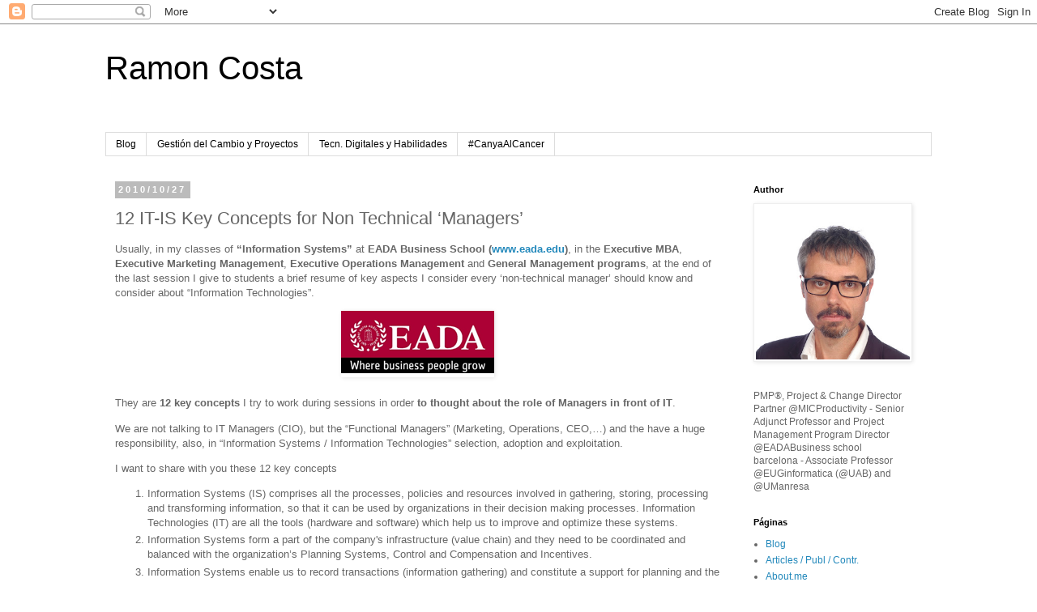

--- FILE ---
content_type: text/html; charset=UTF-8
request_url: http://www.ramoncosta.net/2010/10/12-it-is-key-concepts-for-non-technical.html
body_size: 22562
content:
<!DOCTYPE html>
<html class='v2' dir='ltr' lang='es'>
<head>
<link href='https://www.blogger.com/static/v1/widgets/335934321-css_bundle_v2.css' rel='stylesheet' type='text/css'/>
<meta content='width=1100' name='viewport'/>
<meta content='text/html; charset=UTF-8' http-equiv='Content-Type'/>
<meta content='blogger' name='generator'/>
<link href='http://www.ramoncosta.net/favicon.ico' rel='icon' type='image/x-icon'/>
<link href='http://www.ramoncosta.net/2010/10/12-it-is-key-concepts-for-non-technical.html' rel='canonical'/>
<link rel="alternate" type="application/atom+xml" title="Ramon Costa - Atom" href="http://www.ramoncosta.net/feeds/posts/default" />
<link rel="alternate" type="application/rss+xml" title="Ramon Costa - RSS" href="http://www.ramoncosta.net/feeds/posts/default?alt=rss" />
<link rel="service.post" type="application/atom+xml" title="Ramon Costa - Atom" href="https://www.blogger.com/feeds/11898740/posts/default" />

<link rel="alternate" type="application/atom+xml" title="Ramon Costa - Atom" href="http://www.ramoncosta.net/feeds/6348997029053993689/comments/default" />
<!--Can't find substitution for tag [blog.ieCssRetrofitLinks]-->
<link href='https://blogger.googleusercontent.com/img/b/R29vZ2xl/AVvXsEi_BMhDF30uVRLW7GVompwyEvF8T-nrl_SCPq4NZF9i4Pz0RZQGxGanFu5Mt47s8ujkSXACtnPjkwv0j0-ul5-ERDCVZ8YqeXxtDIQHoNl2_fxdfsaiKEytWNTIVsUpTwx_gwQM/?imgmax=800' rel='image_src'/>
<meta content='http://www.ramoncosta.net/2010/10/12-it-is-key-concepts-for-non-technical.html' property='og:url'/>
<meta content='12 IT-IS Key Concepts for Non Technical ‘Managers’' property='og:title'/>
<meta content='Usually, in my classes of “Information Systems”  at EADA Business School ( www.eada.edu ) , in the Executive MBA , Executive Marketing Manag...' property='og:description'/>
<meta content='https://blogger.googleusercontent.com/img/b/R29vZ2xl/AVvXsEi_BMhDF30uVRLW7GVompwyEvF8T-nrl_SCPq4NZF9i4Pz0RZQGxGanFu5Mt47s8ujkSXACtnPjkwv0j0-ul5-ERDCVZ8YqeXxtDIQHoNl2_fxdfsaiKEytWNTIVsUpTwx_gwQM/w1200-h630-p-k-no-nu/?imgmax=800' property='og:image'/>
<title>Ramon Costa: 12 IT-IS Key Concepts for Non Technical &#8216;Managers&#8217;</title>
<style id='page-skin-1' type='text/css'><!--
/*
-----------------------------------------------
Blogger Template Style
Name:     Simple
Designer: Blogger
URL:      www.blogger.com
----------------------------------------------- */
/* Content
----------------------------------------------- */
body {
font: normal normal 12px 'Trebuchet MS', Trebuchet, Verdana, sans-serif;
color: #666666;
background: #ffffff none repeat scroll top left;
padding: 0 0 0 0;
}
html body .region-inner {
min-width: 0;
max-width: 100%;
width: auto;
}
h2 {
font-size: 22px;
}
a:link {
text-decoration:none;
color: #2288bb;
}
a:visited {
text-decoration:none;
color: #888888;
}
a:hover {
text-decoration:underline;
color: #33aaff;
}
.body-fauxcolumn-outer .fauxcolumn-inner {
background: transparent none repeat scroll top left;
_background-image: none;
}
.body-fauxcolumn-outer .cap-top {
position: absolute;
z-index: 1;
height: 400px;
width: 100%;
}
.body-fauxcolumn-outer .cap-top .cap-left {
width: 100%;
background: transparent none repeat-x scroll top left;
_background-image: none;
}
.content-outer {
-moz-box-shadow: 0 0 0 rgba(0, 0, 0, .15);
-webkit-box-shadow: 0 0 0 rgba(0, 0, 0, .15);
-goog-ms-box-shadow: 0 0 0 #333333;
box-shadow: 0 0 0 rgba(0, 0, 0, .15);
margin-bottom: 1px;
}
.content-inner {
padding: 10px 40px;
}
.content-inner {
background-color: #ffffff;
}
/* Header
----------------------------------------------- */
.header-outer {
background: transparent none repeat-x scroll 0 -400px;
_background-image: none;
}
.Header h1 {
font: normal normal 40px 'Trebuchet MS',Trebuchet,Verdana,sans-serif;
color: #000000;
text-shadow: 0 0 0 rgba(0, 0, 0, .2);
}
.Header h1 a {
color: #000000;
}
.Header .description {
font-size: 18px;
color: #000000;
}
.header-inner .Header .titlewrapper {
padding: 22px 0;
}
.header-inner .Header .descriptionwrapper {
padding: 0 0;
}
/* Tabs
----------------------------------------------- */
.tabs-inner .section:first-child {
border-top: 0 solid #dddddd;
}
.tabs-inner .section:first-child ul {
margin-top: -1px;
border-top: 1px solid #dddddd;
border-left: 1px solid #dddddd;
border-right: 1px solid #dddddd;
}
.tabs-inner .widget ul {
background: transparent none repeat-x scroll 0 -800px;
_background-image: none;
border-bottom: 1px solid #dddddd;
margin-top: 0;
margin-left: -30px;
margin-right: -30px;
}
.tabs-inner .widget li a {
display: inline-block;
padding: .6em 1em;
font: normal normal 12px 'Trebuchet MS', Trebuchet, Verdana, sans-serif;
color: #000000;
border-left: 1px solid #ffffff;
border-right: 1px solid #dddddd;
}
.tabs-inner .widget li:first-child a {
border-left: none;
}
.tabs-inner .widget li.selected a, .tabs-inner .widget li a:hover {
color: #000000;
background-color: #eeeeee;
text-decoration: none;
}
/* Columns
----------------------------------------------- */
.main-outer {
border-top: 0 solid transparent;
}
.fauxcolumn-left-outer .fauxcolumn-inner {
border-right: 1px solid transparent;
}
.fauxcolumn-right-outer .fauxcolumn-inner {
border-left: 1px solid transparent;
}
/* Headings
----------------------------------------------- */
div.widget > h2,
div.widget h2.title {
margin: 0 0 1em 0;
font: normal bold 11px 'Trebuchet MS',Trebuchet,Verdana,sans-serif;
color: #000000;
}
/* Widgets
----------------------------------------------- */
.widget .zippy {
color: #999999;
text-shadow: 2px 2px 1px rgba(0, 0, 0, .1);
}
.widget .popular-posts ul {
list-style: none;
}
/* Posts
----------------------------------------------- */
h2.date-header {
font: normal bold 11px Arial, Tahoma, Helvetica, FreeSans, sans-serif;
}
.date-header span {
background-color: #bbbbbb;
color: #ffffff;
padding: 0.4em;
letter-spacing: 3px;
margin: inherit;
}
.main-inner {
padding-top: 35px;
padding-bottom: 65px;
}
.main-inner .column-center-inner {
padding: 0 0;
}
.main-inner .column-center-inner .section {
margin: 0 1em;
}
.post {
margin: 0 0 45px 0;
}
h3.post-title, .comments h4 {
font: normal normal 22px 'Trebuchet MS',Trebuchet,Verdana,sans-serif;
margin: .75em 0 0;
}
.post-body {
font-size: 110%;
line-height: 1.4;
position: relative;
}
.post-body img, .post-body .tr-caption-container, .Profile img, .Image img,
.BlogList .item-thumbnail img {
padding: 2px;
background: #ffffff;
border: 1px solid #eeeeee;
-moz-box-shadow: 1px 1px 5px rgba(0, 0, 0, .1);
-webkit-box-shadow: 1px 1px 5px rgba(0, 0, 0, .1);
box-shadow: 1px 1px 5px rgba(0, 0, 0, .1);
}
.post-body img, .post-body .tr-caption-container {
padding: 5px;
}
.post-body .tr-caption-container {
color: #666666;
}
.post-body .tr-caption-container img {
padding: 0;
background: transparent;
border: none;
-moz-box-shadow: 0 0 0 rgba(0, 0, 0, .1);
-webkit-box-shadow: 0 0 0 rgba(0, 0, 0, .1);
box-shadow: 0 0 0 rgba(0, 0, 0, .1);
}
.post-header {
margin: 0 0 1.5em;
line-height: 1.6;
font-size: 90%;
}
.post-footer {
margin: 20px -2px 0;
padding: 5px 10px;
color: #666666;
background-color: #eeeeee;
border-bottom: 1px solid #eeeeee;
line-height: 1.6;
font-size: 90%;
}
#comments .comment-author {
padding-top: 1.5em;
border-top: 1px solid transparent;
background-position: 0 1.5em;
}
#comments .comment-author:first-child {
padding-top: 0;
border-top: none;
}
.avatar-image-container {
margin: .2em 0 0;
}
#comments .avatar-image-container img {
border: 1px solid #eeeeee;
}
/* Comments
----------------------------------------------- */
.comments .comments-content .icon.blog-author {
background-repeat: no-repeat;
background-image: url([data-uri]);
}
.comments .comments-content .loadmore a {
border-top: 1px solid #999999;
border-bottom: 1px solid #999999;
}
.comments .comment-thread.inline-thread {
background-color: #eeeeee;
}
.comments .continue {
border-top: 2px solid #999999;
}
/* Accents
---------------------------------------------- */
.section-columns td.columns-cell {
border-left: 1px solid transparent;
}
.blog-pager {
background: transparent url(//www.blogblog.com/1kt/simple/paging_dot.png) repeat-x scroll top center;
}
.blog-pager-older-link, .home-link,
.blog-pager-newer-link {
background-color: #ffffff;
padding: 5px;
}
.footer-outer {
border-top: 1px dashed #bbbbbb;
}
/* Mobile
----------------------------------------------- */
body.mobile  {
background-size: auto;
}
.mobile .body-fauxcolumn-outer {
background: transparent none repeat scroll top left;
}
.mobile .body-fauxcolumn-outer .cap-top {
background-size: 100% auto;
}
.mobile .content-outer {
-webkit-box-shadow: 0 0 3px rgba(0, 0, 0, .15);
box-shadow: 0 0 3px rgba(0, 0, 0, .15);
}
.mobile .tabs-inner .widget ul {
margin-left: 0;
margin-right: 0;
}
.mobile .post {
margin: 0;
}
.mobile .main-inner .column-center-inner .section {
margin: 0;
}
.mobile .date-header span {
padding: 0.1em 10px;
margin: 0 -10px;
}
.mobile h3.post-title {
margin: 0;
}
.mobile .blog-pager {
background: transparent none no-repeat scroll top center;
}
.mobile .footer-outer {
border-top: none;
}
.mobile .main-inner, .mobile .footer-inner {
background-color: #ffffff;
}
.mobile-index-contents {
color: #666666;
}
.mobile-link-button {
background-color: #2288bb;
}
.mobile-link-button a:link, .mobile-link-button a:visited {
color: #ffffff;
}
.mobile .tabs-inner .section:first-child {
border-top: none;
}
.mobile .tabs-inner .PageList .widget-content {
background-color: #eeeeee;
color: #000000;
border-top: 1px solid #dddddd;
border-bottom: 1px solid #dddddd;
}
.mobile .tabs-inner .PageList .widget-content .pagelist-arrow {
border-left: 1px solid #dddddd;
}

--></style>
<style id='template-skin-1' type='text/css'><!--
body {
min-width: 1100px;
}
.content-outer, .content-fauxcolumn-outer, .region-inner {
min-width: 1100px;
max-width: 1100px;
_width: 1100px;
}
.main-inner .columns {
padding-left: 0;
padding-right: 250px;
}
.main-inner .fauxcolumn-center-outer {
left: 0;
right: 250px;
/* IE6 does not respect left and right together */
_width: expression(this.parentNode.offsetWidth -
parseInt("0") -
parseInt("250px") + 'px');
}
.main-inner .fauxcolumn-left-outer {
width: 0;
}
.main-inner .fauxcolumn-right-outer {
width: 250px;
}
.main-inner .column-left-outer {
width: 0;
right: 100%;
margin-left: -0;
}
.main-inner .column-right-outer {
width: 250px;
margin-right: -250px;
}
#layout {
min-width: 0;
}
#layout .content-outer {
min-width: 0;
width: 800px;
}
#layout .region-inner {
min-width: 0;
width: auto;
}
body#layout div.add_widget {
padding: 8px;
}
body#layout div.add_widget a {
margin-left: 32px;
}
--></style>
<link href='https://www.blogger.com/dyn-css/authorization.css?targetBlogID=11898740&amp;zx=dfed7fe0-f0de-4e9a-bb44-14e2254303ed' media='none' onload='if(media!=&#39;all&#39;)media=&#39;all&#39;' rel='stylesheet'/><noscript><link href='https://www.blogger.com/dyn-css/authorization.css?targetBlogID=11898740&amp;zx=dfed7fe0-f0de-4e9a-bb44-14e2254303ed' rel='stylesheet'/></noscript>
<meta name='google-adsense-platform-account' content='ca-host-pub-1556223355139109'/>
<meta name='google-adsense-platform-domain' content='blogspot.com'/>

<!-- data-ad-client=ca-pub-7692442225504689 -->

</head>
<body class='loading variant-simplysimple'>
<div class='navbar section' id='navbar' name='Barra de navegación'><div class='widget Navbar' data-version='1' id='Navbar1'><script type="text/javascript">
    function setAttributeOnload(object, attribute, val) {
      if(window.addEventListener) {
        window.addEventListener('load',
          function(){ object[attribute] = val; }, false);
      } else {
        window.attachEvent('onload', function(){ object[attribute] = val; });
      }
    }
  </script>
<div id="navbar-iframe-container"></div>
<script type="text/javascript" src="https://apis.google.com/js/platform.js"></script>
<script type="text/javascript">
      gapi.load("gapi.iframes:gapi.iframes.style.bubble", function() {
        if (gapi.iframes && gapi.iframes.getContext) {
          gapi.iframes.getContext().openChild({
              url: 'https://www.blogger.com/navbar/11898740?po\x3d6348997029053993689\x26origin\x3dhttp://www.ramoncosta.net',
              where: document.getElementById("navbar-iframe-container"),
              id: "navbar-iframe"
          });
        }
      });
    </script><script type="text/javascript">
(function() {
var script = document.createElement('script');
script.type = 'text/javascript';
script.src = '//pagead2.googlesyndication.com/pagead/js/google_top_exp.js';
var head = document.getElementsByTagName('head')[0];
if (head) {
head.appendChild(script);
}})();
</script>
</div></div>
<div class='body-fauxcolumns'>
<div class='fauxcolumn-outer body-fauxcolumn-outer'>
<div class='cap-top'>
<div class='cap-left'></div>
<div class='cap-right'></div>
</div>
<div class='fauxborder-left'>
<div class='fauxborder-right'></div>
<div class='fauxcolumn-inner'>
</div>
</div>
<div class='cap-bottom'>
<div class='cap-left'></div>
<div class='cap-right'></div>
</div>
</div>
</div>
<div class='content'>
<div class='content-fauxcolumns'>
<div class='fauxcolumn-outer content-fauxcolumn-outer'>
<div class='cap-top'>
<div class='cap-left'></div>
<div class='cap-right'></div>
</div>
<div class='fauxborder-left'>
<div class='fauxborder-right'></div>
<div class='fauxcolumn-inner'>
</div>
</div>
<div class='cap-bottom'>
<div class='cap-left'></div>
<div class='cap-right'></div>
</div>
</div>
</div>
<div class='content-outer'>
<div class='content-cap-top cap-top'>
<div class='cap-left'></div>
<div class='cap-right'></div>
</div>
<div class='fauxborder-left content-fauxborder-left'>
<div class='fauxborder-right content-fauxborder-right'></div>
<div class='content-inner'>
<header>
<div class='header-outer'>
<div class='header-cap-top cap-top'>
<div class='cap-left'></div>
<div class='cap-right'></div>
</div>
<div class='fauxborder-left header-fauxborder-left'>
<div class='fauxborder-right header-fauxborder-right'></div>
<div class='region-inner header-inner'>
<div class='header section' id='header' name='Cabecera'><div class='widget Header' data-version='1' id='Header1'>
<div id='header-inner'>
<div class='titlewrapper'>
<h1 class='title'>
<a href='http://www.ramoncosta.net/'>
Ramon Costa
</a>
</h1>
</div>
<div class='descriptionwrapper'>
<p class='description'><span>
</span></p>
</div>
</div>
</div></div>
</div>
</div>
<div class='header-cap-bottom cap-bottom'>
<div class='cap-left'></div>
<div class='cap-right'></div>
</div>
</div>
</header>
<div class='tabs-outer'>
<div class='tabs-cap-top cap-top'>
<div class='cap-left'></div>
<div class='cap-right'></div>
</div>
<div class='fauxborder-left tabs-fauxborder-left'>
<div class='fauxborder-right tabs-fauxborder-right'></div>
<div class='region-inner tabs-inner'>
<div class='tabs section' id='crosscol' name='Multicolumnas'><div class='widget PageList' data-version='1' id='PageList2'>
<h2>Páginas</h2>
<div class='widget-content'>
<ul>
<li>
<a href='http://www.ramoncosta.net/'>Blog</a>
</li>
<li>
<a href='http://www.ramoncosta.net/p/buena-parte-de-mi-carrera-profesional.html'>Gestión del Cambio y Proyectos</a>
</li>
<li>
<a href='http://www.ramoncosta.net/p/blog-page.html'>Tecn. Digitales y Habilidades</a>
</li>
<li>
<a href='http://www.ramoncosta.net/p/canyaalcancer.html'>#CanyaAlCancer</a>
</li>
</ul>
<div class='clear'></div>
</div>
</div></div>
<div class='tabs no-items section' id='crosscol-overflow' name='Cross-Column 2'></div>
</div>
</div>
<div class='tabs-cap-bottom cap-bottom'>
<div class='cap-left'></div>
<div class='cap-right'></div>
</div>
</div>
<div class='main-outer'>
<div class='main-cap-top cap-top'>
<div class='cap-left'></div>
<div class='cap-right'></div>
</div>
<div class='fauxborder-left main-fauxborder-left'>
<div class='fauxborder-right main-fauxborder-right'></div>
<div class='region-inner main-inner'>
<div class='columns fauxcolumns'>
<div class='fauxcolumn-outer fauxcolumn-center-outer'>
<div class='cap-top'>
<div class='cap-left'></div>
<div class='cap-right'></div>
</div>
<div class='fauxborder-left'>
<div class='fauxborder-right'></div>
<div class='fauxcolumn-inner'>
</div>
</div>
<div class='cap-bottom'>
<div class='cap-left'></div>
<div class='cap-right'></div>
</div>
</div>
<div class='fauxcolumn-outer fauxcolumn-left-outer'>
<div class='cap-top'>
<div class='cap-left'></div>
<div class='cap-right'></div>
</div>
<div class='fauxborder-left'>
<div class='fauxborder-right'></div>
<div class='fauxcolumn-inner'>
</div>
</div>
<div class='cap-bottom'>
<div class='cap-left'></div>
<div class='cap-right'></div>
</div>
</div>
<div class='fauxcolumn-outer fauxcolumn-right-outer'>
<div class='cap-top'>
<div class='cap-left'></div>
<div class='cap-right'></div>
</div>
<div class='fauxborder-left'>
<div class='fauxborder-right'></div>
<div class='fauxcolumn-inner'>
</div>
</div>
<div class='cap-bottom'>
<div class='cap-left'></div>
<div class='cap-right'></div>
</div>
</div>
<!-- corrects IE6 width calculation -->
<div class='columns-inner'>
<div class='column-center-outer'>
<div class='column-center-inner'>
<div class='main section' id='main' name='Principal'><div class='widget Blog' data-version='1' id='Blog1'>
<div class='blog-posts hfeed'>

          <div class="date-outer">
        
<h2 class='date-header'><span>2010/10/27</span></h2>

          <div class="date-posts">
        
<div class='post-outer'>
<div class='post hentry uncustomized-post-template' itemprop='blogPost' itemscope='itemscope' itemtype='http://schema.org/BlogPosting'>
<meta content='https://blogger.googleusercontent.com/img/b/R29vZ2xl/AVvXsEi_BMhDF30uVRLW7GVompwyEvF8T-nrl_SCPq4NZF9i4Pz0RZQGxGanFu5Mt47s8ujkSXACtnPjkwv0j0-ul5-ERDCVZ8YqeXxtDIQHoNl2_fxdfsaiKEytWNTIVsUpTwx_gwQM/?imgmax=800' itemprop='image_url'/>
<meta content='11898740' itemprop='blogId'/>
<meta content='6348997029053993689' itemprop='postId'/>
<a name='6348997029053993689'></a>
<h3 class='post-title entry-title' itemprop='name'>
12 IT-IS Key Concepts for Non Technical &#8216;Managers&#8217;
</h3>
<div class='post-header'>
<div class='post-header-line-1'></div>
</div>
<div class='post-body entry-content' id='post-body-6348997029053993689' itemprop='description articleBody'>
<p>Usually, in my classes of <strong>&#8220;Information Systems&#8221;</strong> at <strong>EADA Business School (<a href="http://www.eada.edu">www.eada.edu</a>)</strong>, in the <strong>Executive MBA</strong>, <strong>Executive Marketing Management</strong>, <strong>Executive Operations Management</strong> and <strong>General Management programs</strong>, at the end of the last session I give to students a brief resume of key aspects I consider every &#8216;non-technical manager&#8217; should know and consider about &#8220;Information Technologies&#8221;.</p>  <p align="center"><a href="https://blogger.googleusercontent.com/img/b/R29vZ2xl/AVvXsEgHKwChS8CeYyZwoHSJjVCOKHLy-g9EX85bD3hIJZKtPK8OSGZ-btkHr6Gnjn_gSiUuQyi4Arz_xzKbjwPiYkcrUcROeUbN6rK4JDkNhvchf7VI_6TbJO8JppoQHshUkPXyETpl/s1600-h/image%5B3%5D.png"><img alt="image" border="0" height="77" src="https://blogger.googleusercontent.com/img/b/R29vZ2xl/AVvXsEi_BMhDF30uVRLW7GVompwyEvF8T-nrl_SCPq4NZF9i4Pz0RZQGxGanFu5Mt47s8ujkSXACtnPjkwv0j0-ul5-ERDCVZ8YqeXxtDIQHoNl2_fxdfsaiKEytWNTIVsUpTwx_gwQM/?imgmax=800" style="background-image: none; border-bottom: 0px; border-left: 0px; margin: 0px 0px 5px; padding-left: 0px; padding-right: 0px; display: inline; border-top: 0px; border-right: 0px; padding-top: 0px" title="image" width="189" /></a></p>  <p>They are <strong>12 key concepts</strong> I try to work during sessions in order <strong>to thought about the role of Managers in front of IT</strong>.</p>  <p>We are not talking to IT Managers (CIO), but the &#8220;Functional Managers&#8221; (Marketing, Operations, CEO,&#8230;) and the have a huge responsibility, also, in &#8220;Information Systems / Information Technologies&#8221; selection, adoption and exploitation.</p>  <p>I want to share with you these 12 key concepts</p>  <ol>   <li>Information Systems (IS) comprises all the processes, policies and resources involved in gathering, storing, processing and transforming information, so that it can be used by organizations in their decision making processes. Information Technologies (IT) are all the tools (hardware and software) which help us to improve and optimize these systems. </li>    <li>Information Systems form a part of the company's infrastructure (value chain) and they need to be coordinated and balanced with the organization&#8217;s Planning Systems, Control and Compensation and Incentives. </li>    <li>Information Systems enable us to record transactions (information gathering) and constitute a support for planning and the setting of objectives, the design and carrying out of actions in order to accomplish these objectives and to control the results of these actions. </li>    <li>Information Technologies are applied in all the departments and areas of the company, both at a specific departmental level and at a business processes level (interdepartmental). </li>    <li>These tools are used at all levels of the organization: operational (information gathering, recording...) tactical (monitoring initiatives, information analysis...) and strategic (decision making). </li>    <li>Information Technologies (IT) constitute a source of improved productivity inside companies, automating structured processed (logistics and distribution, manufacturing...) and enhancing people's capacities in non-structured processes (meetings, collaboration and team work, knowledge management...). The incorporation of technologies is not in itself a guarantee for improved productivity unless it is accompanied by the corresponding investment in training and change management. </li>    <li>IT&#8217;s play an important role as a source of innovation (the product as such) and/or as a support to innovation in the services and products of organizations. </li>    <li>IT tools may be classified into business technologies (support to business processes, such as ERP), into function technologies (for specific tasks such as office automation tools or CAD) and into networking technologies (which facilitate interaction between people, such as e-mail, instant messaging, blogs, wikis...) </li>    <li>Quite often, the IT/IS/ISO department acts as an agent for change inside organizations due to the impact it has on the organizational processes of companies. </li>    <li>The Internet has changed the way we interact with each other as well as many corporate business models. Web 2.0 has provided a new way of working and communicating between people and companies and it has both external applications (communication, marketing, customer loyalty, listening to the market...) and internal applications (collaboration, communication...) in different areas and departments (training, HR, communication, quality, marketing and sales, project management...). </li>    <li>Company managers and administrators cannot relinquish their responsibility to IT&#8217;s and must leader three main functions in this field: helping to select the most appropriate Its for the business, making sure that professionals adopt and use these applications and ensuring they are put to proper use. </li>    <li>There are a series of decisions on IT which we cannot leave solely in the hands of the &#8220;IT Department&#8221; (&#8220;Information Systems&#8221; or &#8220;Information Systems Organization&#8221;) and these must be taken in line with the organization&#8217;s needs and business strategies. </li> </ol>  <p>Do you agree with me?</p>  
<div style='clear: both;'></div>
</div>
<div class='post-footer'>
<div class='post-footer-line post-footer-line-1'>
<span class='post-author vcard'>
Publicado por
<span class='fn' itemprop='author' itemscope='itemscope' itemtype='http://schema.org/Person'>
<meta content='https://www.blogger.com/profile/16833546424990909578' itemprop='url'/>
<a class='g-profile' href='https://www.blogger.com/profile/16833546424990909578' rel='author' title='author profile'>
<span itemprop='name'>Ramon Costa</span>
</a>
</span>
</span>
<span class='post-timestamp'>
en
<meta content='http://www.ramoncosta.net/2010/10/12-it-is-key-concepts-for-non-technical.html' itemprop='url'/>
<a class='timestamp-link' href='http://www.ramoncosta.net/2010/10/12-it-is-key-concepts-for-non-technical.html' rel='bookmark' title='permanent link'><abbr class='published' itemprop='datePublished' title='2010-10-27T10:20:00+02:00'>10:20</abbr></a>
</span>
<span class='post-comment-link'>
</span>
<span class='post-icons'>
<span class='item-action'>
<a href='https://www.blogger.com/email-post/11898740/6348997029053993689' title='Enviar entrada por correo electrónico'>
<img alt='' class='icon-action' height='13' src='https://resources.blogblog.com/img/icon18_email.gif' width='18'/>
</a>
</span>
<span class='item-control blog-admin pid-916324384'>
<a href='https://www.blogger.com/post-edit.g?blogID=11898740&postID=6348997029053993689&from=pencil' title='Editar entrada'>
<img alt='' class='icon-action' height='18' src='https://resources.blogblog.com/img/icon18_edit_allbkg.gif' width='18'/>
</a>
</span>
</span>
<div class='post-share-buttons goog-inline-block'>
<a class='goog-inline-block share-button sb-email' href='https://www.blogger.com/share-post.g?blogID=11898740&postID=6348997029053993689&target=email' target='_blank' title='Enviar por correo electrónico'><span class='share-button-link-text'>Enviar por correo electrónico</span></a><a class='goog-inline-block share-button sb-blog' href='https://www.blogger.com/share-post.g?blogID=11898740&postID=6348997029053993689&target=blog' onclick='window.open(this.href, "_blank", "height=270,width=475"); return false;' target='_blank' title='Escribe un blog'><span class='share-button-link-text'>Escribe un blog</span></a><a class='goog-inline-block share-button sb-twitter' href='https://www.blogger.com/share-post.g?blogID=11898740&postID=6348997029053993689&target=twitter' target='_blank' title='Compartir en X'><span class='share-button-link-text'>Compartir en X</span></a><a class='goog-inline-block share-button sb-facebook' href='https://www.blogger.com/share-post.g?blogID=11898740&postID=6348997029053993689&target=facebook' onclick='window.open(this.href, "_blank", "height=430,width=640"); return false;' target='_blank' title='Compartir con Facebook'><span class='share-button-link-text'>Compartir con Facebook</span></a><a class='goog-inline-block share-button sb-pinterest' href='https://www.blogger.com/share-post.g?blogID=11898740&postID=6348997029053993689&target=pinterest' target='_blank' title='Compartir en Pinterest'><span class='share-button-link-text'>Compartir en Pinterest</span></a>
</div>
</div>
<div class='post-footer-line post-footer-line-2'>
<span class='post-labels'>
Etiquetas:
<a href='http://www.ramoncosta.net/search/label/Eada' rel='tag'>Eada</a>,
<a href='http://www.ramoncosta.net/search/label/English' rel='tag'>English</a>,
<a href='http://www.ramoncosta.net/search/label/IT-IS' rel='tag'>IT-IS</a>,
<a href='http://www.ramoncosta.net/search/label/Management' rel='tag'>Management</a>,
<a href='http://www.ramoncosta.net/search/label/Resources' rel='tag'>Resources</a>
</span>
</div>
<div class='post-footer-line post-footer-line-3'>
<span class='post-location'>
</span>
</div>
</div>
</div>
<div class='comments' id='comments'>
<a name='comments'></a>
<h4>No hay comentarios:</h4>
<div id='Blog1_comments-block-wrapper'>
<dl class='avatar-comment-indent' id='comments-block'>
</dl>
</div>
<p class='comment-footer'>
<a href='https://www.blogger.com/comment/fullpage/post/11898740/6348997029053993689' onclick=''>Publicar un comentario</a>
</p>
</div>
</div>

        </div></div>
      
</div>
<div class='blog-pager' id='blog-pager'>
<span id='blog-pager-newer-link'>
<a class='blog-pager-newer-link' href='http://www.ramoncosta.net/2010/10/productivity-at-low-cost-en-granollers.html' id='Blog1_blog-pager-newer-link' title='Entrada más reciente'>Entrada más reciente</a>
</span>
<span id='blog-pager-older-link'>
<a class='blog-pager-older-link' href='http://www.ramoncosta.net/2010/10/nuevo-libro-de-gestion-de-proyectos-que.html' id='Blog1_blog-pager-older-link' title='Entrada antigua'>Entrada antigua</a>
</span>
<a class='home-link' href='http://www.ramoncosta.net/'>Inicio</a>
</div>
<div class='clear'></div>
<div class='post-feeds'>
<div class='feed-links'>
Suscribirse a:
<a class='feed-link' href='http://www.ramoncosta.net/feeds/6348997029053993689/comments/default' target='_blank' type='application/atom+xml'>Enviar comentarios (Atom)</a>
</div>
</div>
</div></div>
</div>
</div>
<div class='column-left-outer'>
<div class='column-left-inner'>
<aside>
</aside>
</div>
</div>
<div class='column-right-outer'>
<div class='column-right-inner'>
<aside>
<div class='sidebar section' id='sidebar-right-1'><div class='widget Image' data-version='1' id='Image7'>
<h2>Author</h2>
<div class='widget-content'>
<a href='http://www.linkedin.com/in/ramoncosta'>
<img alt='Author' height='302' id='Image7_img' src='https://blogger.googleusercontent.com/img/b/R29vZ2xl/AVvXsEi4o1Wj-g1I7BMefBPozQZOkRgRbvzea-k1Ek5-zHQra0j03gqzPhgdWYaXuZ6v-K56nWi4FGHAVisIQ0IQV3VcOrnJgdeyf6nzSHJ26wiHS0wkeHMltecpkSxTvR8Hu2U_4Bqg/s302/RamonCosta-201509v2.jpg' width='302'/>
</a>
<br/>
</div>
<div class='clear'></div>
</div><div class='widget Text' data-version='1' id='Text1'>
<div class='widget-content'>
PMP<span style="line-height: 107%;font-family:&quot;;font-size:11.0pt;">&#174;</span>, Project &amp; Change Director Partner @MICProductivity - Senior Adjunct Professor and Project Management Program Director @EADABusiness school barcelona - Associate Professor @EUGinformatica (@UAB) and @UManresa
</div>
<div class='clear'></div>
</div><div class='widget PageList' data-version='1' id='PageList1'>
<h2>Páginas</h2>
<div class='widget-content'>
<ul>
<li>
<a href='http://www.ramoncosta.net/'>Blog</a>
</li>
<li>
<a href='http://www.ramoncosta.net/2013/02/recull-darticles-publicacions-i.html'>Articles / Publ / Contr.</a>
</li>
<li>
<a href='http://about.me/ramon.costa'>About.me</a>
</li>
</ul>
<div class='clear'></div>
</div>
</div><div class='widget LinkList' data-version='1' id='LinkList2'>
<div class='widget-content'>
<ul>
<li><a href='http://www.linkedin.com/in/ramoncosta'>CV (Linkedin)</a></li>
<li><a href='http://www.twitter.com/ramoncosta'>Twitter: ramoncosta</a></li>
<li><a href='http://www.facebook.com/prof.ramoncosta'>Facebook page: Pro.RamonCosta</a></li>
<li><a href='http://www.youtube.com/pgpsi'>Youtube: pgpsi</a></li>
<li><a href='http://www.slideshare.net/rcosta'>Slideshare: rcosta</a></li>
</ul>
<div class='clear'></div>
</div>
</div><div class='widget BlogList' data-version='1' id='BlogList8'>
<h2 class='title'>My other blogs</h2>
<div class='widget-content'>
<div class='blog-list-container' id='BlogList8_container'>
<ul id='BlogList8_blogs'>
<li style='display: block;'>
<div class='blog-icon'>
<img data-lateloadsrc='https://lh3.googleusercontent.com/blogger_img_proxy/AEn0k_twIDDuQ5LiIpjSwnnusBUde1cRiuTyeKP4oU8lDlK1qEPTJJo4OdpuiRhKGxKNweqFgG2Qh74_1qRhLJPgct1Zc6_2SSykNNBzki2u_iqBiTyfJn_kJ3g0KcDX=s16-w16-h16' height='16' width='16'/>
</div>
<div class='blog-content'>
<div class='blog-title'>
<a href='http://gestionpracticadelcambio.blogspot.com/' target='_blank'>
Cambio y Proyectos</a>
</div>
<div class='item-content'>
<span class='item-title'>
<a href='http://gestionpracticadelcambio.blogspot.com/2019/05/esquema-adopcion-y-gestion-del-cambio.html' target='_blank'>
Esquema "Adopción y Gestión del Cambio"
</a>
</span>

                      -
                    
<span class='item-snippet'>
Uno de los ámbitos tanto de trabajo en mi compañía (MICProductivity) como 
en las sesiones de formación que imparto en la escuela de negocios EADA y 
en la U...
</span>
<div class='item-time'>
Hace 6 años
</div>
</div>
</div>
<div style='clear: both;'></div>
</li>
<li style='display: block;'>
<div class='blog-icon'>
<img data-lateloadsrc='https://lh3.googleusercontent.com/blogger_img_proxy/AEn0k_tghgi3UPQy0W_fqMNrub8mB-sIRKA4ZTRirDyzksgNbjt-1ilCEMHkVDMYqojq0vQ1PMV6hKXQh_eUb1icrsNmCJw=s16-w16-h16' height='16' width='16'/>
</div>
<div class='blog-content'>
<div class='blog-title'>
<a href='http://www.pgpsi.com/' target='_blank'>
Tecnologías Digitales y Habilidades Directivas</a>
</div>
<div class='item-content'>
<div class='item-thumbnail'>
<a href='http://www.pgpsi.com/' target='_blank'>
<img alt='' border='0' height='72' src='https://blogger.googleusercontent.com/img/b/R29vZ2xl/AVvXsEhdFloIoe5f0qAVKKUUEUKodwx8P5cnH8nc1niXZrE1y_ClLII7m0oZwZmybQ2foX-tSrop3TsFV-6lgqSpVxcgmllYqFkZOeoQENMW_bfrj9BZe6w0GvLM8mXAqLlGyAnxgSCJdxX9Sj4/s72-c/digital1.jpeg' width='72'/>
</a>
</div>
<span class='item-title'>
<a href='http://www.pgpsi.com/2018/12/sobre-los-resultados-del-tercer-estudio.html' target='_blank'>
Sobre los resultados del tercer estudio nivel digital directivo de España 
2018
</a>
</span>

                      -
                    
<span class='item-snippet'>

Estamos inmersos en la 4ª revolución industrial, bautizada como &#8220;
Transformación Digital&#8221; ya que viene derivada de la adopción masiva y el 
uso intensivo de...
</span>
<div class='item-time'>
Hace 7 años
</div>
</div>
</div>
<div style='clear: both;'></div>
</li>
<li style='display: block;'>
<div class='blog-icon'>
<img data-lateloadsrc='https://lh3.googleusercontent.com/blogger_img_proxy/AEn0k_tyZGjZi4THfko6SOAu11jVwbVN-30w4_sk8hodXT4swL13XxD8W-E_DSOkKYAUWgOAlsnm8JyYsXUbp_rWJmRdL-Yazg2KfmaKwf71aIijpyKB5d8=s16-w16-h16' height='16' width='16'/>
</div>
<div class='blog-content'>
<div class='blog-title'>
<a href='https://micproductivity.wordpress.com' target='_blank'>
iProductividad</a>
</div>
<div class='item-content'>
<span class='item-title'>
<a href='https://micproductivity.wordpress.com/2016/06/27/productividad-office-en-el-col%c2%b7legi-deconomistes/' target='_blank'>
Productividad Office en el Col&#183;legi d&#8217;Economistes
</a>
</span>

                      -
                    
<span class='item-snippet'>
Hace justo un año llevamos a cabo la primera edición del programa de 
formación en &#171;Mejora de la Productividad con Microsoft Office&#187; para 
colegiados del Col...
</span>
<div class='item-time'>
Hace 9 años
</div>
</div>
</div>
<div style='clear: both;'></div>
</li>
</ul>
<div class='clear'></div>
</div>
</div>
</div><div class='widget BlogSearch' data-version='1' id='BlogSearch1'>
<h2 class='title'>Cercar en aquest blog</h2>
<div class='widget-content'>
<div id='BlogSearch1_form'>
<form action='http://www.ramoncosta.net/search' class='gsc-search-box' target='_top'>
<table cellpadding='0' cellspacing='0' class='gsc-search-box'>
<tbody>
<tr>
<td class='gsc-input'>
<input autocomplete='off' class='gsc-input' name='q' size='10' title='search' type='text' value=''/>
</td>
<td class='gsc-search-button'>
<input class='gsc-search-button' title='search' type='submit' value='Buscar'/>
</td>
</tr>
</tbody>
</table>
</form>
</div>
</div>
<div class='clear'></div>
</div><div class='widget Label' data-version='1' id='Label1'>
<h2>Topics</h2>
<div class='widget-content cloud-label-widget-content'>
<span class='label-size label-size-3'>
<a dir='ltr' href='http://www.ramoncosta.net/search/label/%23CanyaAlCancer'>#CanyaAlCancer</a>
</span>
<span class='label-size label-size-1'>
<a dir='ltr' href='http://www.ramoncosta.net/search/label/%23PEDP'>#PEDP</a>
</span>
<span class='label-size label-size-1'>
<a dir='ltr' href='http://www.ramoncosta.net/search/label/5G'>5G</a>
</span>
<span class='label-size label-size-1'>
<a dir='ltr' href='http://www.ramoncosta.net/search/label/Amnesty%20International'>Amnesty International</a>
</span>
<span class='label-size label-size-3'>
<a dir='ltr' href='http://www.ramoncosta.net/search/label/Anoia%20-%20Igualada'>Anoia - Igualada</a>
</span>
<span class='label-size label-size-1'>
<a dir='ltr' href='http://www.ramoncosta.net/search/label/Business'>Business</a>
</span>
<span class='label-size label-size-5'>
<a dir='ltr' href='http://www.ramoncosta.net/search/label/Castellano'>Castellano</a>
</span>
<span class='label-size label-size-5'>
<a dir='ltr' href='http://www.ramoncosta.net/search/label/Catal%C3%A0'>Català</a>
</span>
<span class='label-size label-size-2'>
<a dir='ltr' href='http://www.ramoncosta.net/search/label/Catalunya'>Catalunya</a>
</span>
<span class='label-size label-size-2'>
<a dir='ltr' href='http://www.ramoncosta.net/search/label/CDigital'>CDigital</a>
</span>
<span class='label-size label-size-3'>
<a dir='ltr' href='http://www.ramoncosta.net/search/label/Change%20Management'>Change Management</a>
</span>
<span class='label-size label-size-3'>
<a dir='ltr' href='http://www.ramoncosta.net/search/label/CIP-MICProductivity'>CIP-MICProductivity</a>
</span>
<span class='label-size label-size-3'>
<a dir='ltr' href='http://www.ramoncosta.net/search/label/Cloud%20Computing'>Cloud Computing</a>
</span>
<span class='label-size label-size-1'>
<a dir='ltr' href='http://www.ramoncosta.net/search/label/Coaching'>Coaching</a>
</span>
<span class='label-size label-size-3'>
<a dir='ltr' href='http://www.ramoncosta.net/search/label/COEINF'>COEINF</a>
</span>
<span class='label-size label-size-1'>
<a dir='ltr' href='http://www.ramoncosta.net/search/label/ColEconomistes'>ColEconomistes</a>
</span>
<span class='label-size label-size-3'>
<a dir='ltr' href='http://www.ramoncosta.net/search/label/Collaboration'>Collaboration</a>
</span>
<span class='label-size label-size-1'>
<a dir='ltr' href='http://www.ramoncosta.net/search/label/comissi%C3%B3%20OSI'>comissió OSI</a>
</span>
<span class='label-size label-size-3'>
<a dir='ltr' href='http://www.ramoncosta.net/search/label/Communication'>Communication</a>
</span>
<span class='label-size label-size-1'>
<a dir='ltr' href='http://www.ramoncosta.net/search/label/CompTIA%20IT%20Project%2B'>CompTIA IT Project+</a>
</span>
<span class='label-size label-size-2'>
<a dir='ltr' href='http://www.ramoncosta.net/search/label/Congres%20Catalanista'>Congres Catalanista</a>
</span>
<span class='label-size label-size-1'>
<a dir='ltr' href='http://www.ramoncosta.net/search/label/Consultancy'>Consultancy</a>
</span>
<span class='label-size label-size-2'>
<a dir='ltr' href='http://www.ramoncosta.net/search/label/Corporate%20Entrepreneurship'>Corporate Entrepreneurship</a>
</span>
<span class='label-size label-size-3'>
<a dir='ltr' href='http://www.ramoncosta.net/search/label/Digital%20skills'>Digital skills</a>
</span>
<span class='label-size label-size-2'>
<a dir='ltr' href='http://www.ramoncosta.net/search/label/digital%20Transformation'>digital Transformation</a>
</span>
<span class='label-size label-size-4'>
<a dir='ltr' href='http://www.ramoncosta.net/search/label/Eada'>Eada</a>
</span>
<span class='label-size label-size-1'>
<a dir='ltr' href='http://www.ramoncosta.net/search/label/Education'>Education</a>
</span>
<span class='label-size label-size-2'>
<a dir='ltr' href='http://www.ramoncosta.net/search/label/eMail'>eMail</a>
</span>
<span class='label-size label-size-4'>
<a dir='ltr' href='http://www.ramoncosta.net/search/label/English'>English</a>
</span>
<span class='label-size label-size-2'>
<a dir='ltr' href='http://www.ramoncosta.net/search/label/Enterprise%202.0'>Enterprise 2.0</a>
</span>
<span class='label-size label-size-3'>
<a dir='ltr' href='http://www.ramoncosta.net/search/label/Entrepreneurship'>Entrepreneurship</a>
</span>
<span class='label-size label-size-1'>
<a dir='ltr' href='http://www.ramoncosta.net/search/label/ERP'>ERP</a>
</span>
<span class='label-size label-size-1'>
<a dir='ltr' href='http://www.ramoncosta.net/search/label/escola%20mowgli'>escola mowgli</a>
</span>
<span class='label-size label-size-3'>
<a dir='ltr' href='http://www.ramoncosta.net/search/label/EUG'>EUG</a>
</span>
<span class='label-size label-size-3'>
<a dir='ltr' href='http://www.ramoncosta.net/search/label/Events'>Events</a>
</span>
<span class='label-size label-size-3'>
<a dir='ltr' href='http://www.ramoncosta.net/search/label/Flexible%20Working'>Flexible Working</a>
</span>
<span class='label-size label-size-1'>
<a dir='ltr' href='http://www.ramoncosta.net/search/label/formaci%C3%B3n%20de%20formadores'>formación de formadores</a>
</span>
<span class='label-size label-size-1'>
<a dir='ltr' href='http://www.ramoncosta.net/search/label/fub'>fub</a>
</span>
<span class='label-size label-size-1'>
<a dir='ltr' href='http://www.ramoncosta.net/search/label/GoForIt%20-%20Go4It'>GoForIt - Go4It</a>
</span>
<span class='label-size label-size-1'>
<a dir='ltr' href='http://www.ramoncosta.net/search/label/Google%20Apps'>Google Apps</a>
</span>
<span class='label-size label-size-1'>
<a dir='ltr' href='http://www.ramoncosta.net/search/label/HomeBrewing'>HomeBrewing</a>
</span>
<span class='label-size label-size-3'>
<a dir='ltr' href='http://www.ramoncosta.net/search/label/Humor'>Humor</a>
</span>
<span class='label-size label-size-1'>
<a dir='ltr' href='http://www.ramoncosta.net/search/label/IBM'>IBM</a>
</span>
<span class='label-size label-size-1'>
<a dir='ltr' href='http://www.ramoncosta.net/search/label/Independencia'>Independencia</a>
</span>
<span class='label-size label-size-1'>
<a dir='ltr' href='http://www.ramoncosta.net/search/label/index'>index</a>
</span>
<span class='label-size label-size-1'>
<a dir='ltr' href='http://www.ramoncosta.net/search/label/Innovation'>Innovation</a>
</span>
<span class='label-size label-size-2'>
<a dir='ltr' href='http://www.ramoncosta.net/search/label/inPreneur'>inPreneur</a>
</span>
<span class='label-size label-size-3'>
<a dir='ltr' href='http://www.ramoncosta.net/search/label/Internet'>Internet</a>
</span>
<span class='label-size label-size-4'>
<a dir='ltr' href='http://www.ramoncosta.net/search/label/IT-IS'>IT-IS</a>
</span>
<span class='label-size label-size-3'>
<a dir='ltr' href='http://www.ramoncosta.net/search/label/JCI%20-%20JCI%20Igualada'>JCI - JCI Igualada</a>
</span>
<span class='label-size label-size-1'>
<a dir='ltr' href='http://www.ramoncosta.net/search/label/KM'>KM</a>
</span>
<span class='label-size label-size-1'>
<a dir='ltr' href='http://www.ramoncosta.net/search/label/L%27Econ%C3%B2mic'>L&#39;Econòmic</a>
</span>
<span class='label-size label-size-1'>
<a dir='ltr' href='http://www.ramoncosta.net/search/label/La%20Marato'>La Marato</a>
</span>
<span class='label-size label-size-1'>
<a dir='ltr' href='http://www.ramoncosta.net/search/label/Life'>Life</a>
</span>
<span class='label-size label-size-1'>
<a dir='ltr' href='http://www.ramoncosta.net/search/label/MamutOSapiens'>MamutOSapiens</a>
</span>
<span class='label-size label-size-3'>
<a dir='ltr' href='http://www.ramoncosta.net/search/label/Management'>Management</a>
</span>
<span class='label-size label-size-3'>
<a dir='ltr' href='http://www.ramoncosta.net/search/label/MIC%20Productivity'>MIC Productivity</a>
</span>
<span class='label-size label-size-2'>
<a dir='ltr' href='http://www.ramoncosta.net/search/label/MICProductivity'>MICProductivity</a>
</span>
<span class='label-size label-size-3'>
<a dir='ltr' href='http://www.ramoncosta.net/search/label/Microsoft'>Microsoft</a>
</span>
<span class='label-size label-size-1'>
<a dir='ltr' href='http://www.ramoncosta.net/search/label/microsoft%20onedrive'>microsoft onedrive</a>
</span>
<span class='label-size label-size-1'>
<a dir='ltr' href='http://www.ramoncosta.net/search/label/microsoft%20planner'>microsoft planner</a>
</span>
<span class='label-size label-size-1'>
<a dir='ltr' href='http://www.ramoncosta.net/search/label/Microsoft%20PowerPoint'>Microsoft PowerPoint</a>
</span>
<span class='label-size label-size-3'>
<a dir='ltr' href='http://www.ramoncosta.net/search/label/Microsoft%20Project'>Microsoft Project</a>
</span>
<span class='label-size label-size-1'>
<a dir='ltr' href='http://www.ramoncosta.net/search/label/microsoft%20skype'>microsoft skype</a>
</span>
<span class='label-size label-size-1'>
<a dir='ltr' href='http://www.ramoncosta.net/search/label/Microsoft%20teams'>Microsoft teams</a>
</span>
<span class='label-size label-size-1'>
<a dir='ltr' href='http://www.ramoncosta.net/search/label/MILCO'>MILCO</a>
</span>
<span class='label-size label-size-3'>
<a dir='ltr' href='http://www.ramoncosta.net/search/label/Mobility'>Mobility</a>
</span>
<span class='label-size label-size-1'>
<a dir='ltr' href='http://www.ramoncosta.net/search/label/Motivation'>Motivation</a>
</span>
<span class='label-size label-size-3'>
<a dir='ltr' href='http://www.ramoncosta.net/search/label/New%20World%20of%20Work'>New World of Work</a>
</span>
<span class='label-size label-size-1'>
<a dir='ltr' href='http://www.ramoncosta.net/search/label/Newsletter'>Newsletter</a>
</span>
<span class='label-size label-size-1'>
<a dir='ltr' href='http://www.ramoncosta.net/search/label/Office%20365'>Office 365</a>
</span>
<span class='label-size label-size-1'>
<a dir='ltr' href='http://www.ramoncosta.net/search/label/Others'>Others</a>
</span>
<span class='label-size label-size-2'>
<a dir='ltr' href='http://www.ramoncosta.net/search/label/Personal'>Personal</a>
</span>
<span class='label-size label-size-1'>
<a dir='ltr' href='http://www.ramoncosta.net/search/label/Personal%20Organization'>Personal Organization</a>
</span>
<span class='label-size label-size-3'>
<a dir='ltr' href='http://www.ramoncosta.net/search/label/PGPSI'>PGPSI</a>
</span>
<span class='label-size label-size-2'>
<a dir='ltr' href='http://www.ramoncosta.net/search/label/PhD'>PhD</a>
</span>
<span class='label-size label-size-1'>
<a dir='ltr' href='http://www.ramoncosta.net/search/label/PMBOK'>PMBOK</a>
</span>
<span class='label-size label-size-3'>
<a dir='ltr' href='http://www.ramoncosta.net/search/label/PMI%20-%20PMP'>PMI - PMP</a>
</span>
<span class='label-size label-size-1'>
<a dir='ltr' href='http://www.ramoncosta.net/search/label/Presentations'>Presentations</a>
</span>
<span class='label-size label-size-1'>
<a dir='ltr' href='http://www.ramoncosta.net/search/label/PRINCE2'>PRINCE2</a>
</span>
<span class='label-size label-size-4'>
<a dir='ltr' href='http://www.ramoncosta.net/search/label/Productivity'>Productivity</a>
</span>
<span class='label-size label-size-4'>
<a dir='ltr' href='http://www.ramoncosta.net/search/label/Project%20Management'>Project Management</a>
</span>
<span class='label-size label-size-1'>
<a dir='ltr' href='http://www.ramoncosta.net/search/label/Public%20Sector'>Public Sector</a>
</span>
<span class='label-size label-size-1'>
<a dir='ltr' href='http://www.ramoncosta.net/search/label/remote%20working'>remote working</a>
</span>
<span class='label-size label-size-4'>
<a dir='ltr' href='http://www.ramoncosta.net/search/label/Resources'>Resources</a>
</span>
<span class='label-size label-size-1'>
<a dir='ltr' href='http://www.ramoncosta.net/search/label/Strategy'>Strategy</a>
</span>
<span class='label-size label-size-3'>
<a dir='ltr' href='http://www.ramoncosta.net/search/label/Technologies'>Technologies</a>
</span>
<span class='label-size label-size-2'>
<a dir='ltr' href='http://www.ramoncosta.net/search/label/Telecommuting'>Telecommuting</a>
</span>
<span class='label-size label-size-1'>
<a dir='ltr' href='http://www.ramoncosta.net/search/label/teletrabajo'>teletrabajo</a>
</span>
<span class='label-size label-size-3'>
<a dir='ltr' href='http://www.ramoncosta.net/search/label/TICAnoia'>TICAnoia</a>
</span>
<span class='label-size label-size-2'>
<a dir='ltr' href='http://www.ramoncosta.net/search/label/Transformacion%20digital'>Transformacion digital</a>
</span>
<span class='label-size label-size-3'>
<a dir='ltr' href='http://www.ramoncosta.net/search/label/Trends'>Trends</a>
</span>
<span class='label-size label-size-3'>
<a dir='ltr' href='http://www.ramoncosta.net/search/label/UEA'>UEA</a>
</span>
<span class='label-size label-size-3'>
<a dir='ltr' href='http://www.ramoncosta.net/search/label/University'>University</a>
</span>
<span class='label-size label-size-1'>
<a dir='ltr' href='http://www.ramoncosta.net/search/label/UOC'>UOC</a>
</span>
<span class='label-size label-size-1'>
<a dir='ltr' href='http://www.ramoncosta.net/search/label/Via%20Empresa'>Via Empresa</a>
</span>
<span class='label-size label-size-2'>
<a dir='ltr' href='http://www.ramoncosta.net/search/label/virtual'>virtual</a>
</span>
<span class='label-size label-size-4'>
<a dir='ltr' href='http://www.ramoncosta.net/search/label/Web%202.0'>Web 2.0</a>
</span>
<span class='label-size label-size-1'>
<a dir='ltr' href='http://www.ramoncosta.net/search/label/Zoho%20Projects'>Zoho Projects</a>
</span>
<div class='clear'></div>
</div>
</div><div class='widget Subscribe' data-version='1' id='Subscribe1'>
<div style='white-space:nowrap'>
<h2 class='title'>Suscribirse a</h2>
<div class='widget-content'>
<div class='subscribe-wrapper subscribe-type-POST'>
<div class='subscribe expanded subscribe-type-POST' id='SW_READER_LIST_Subscribe1POST' style='display:none;'>
<div class='top'>
<span class='inner' onclick='return(_SW_toggleReaderList(event, "Subscribe1POST"));'>
<img class='subscribe-dropdown-arrow' src='https://resources.blogblog.com/img/widgets/arrow_dropdown.gif'/>
<img align='absmiddle' alt='' border='0' class='feed-icon' src='https://resources.blogblog.com/img/icon_feed12.png'/>
Entradas
</span>
<div class='feed-reader-links'>
<a class='feed-reader-link' href='https://www.netvibes.com/subscribe.php?url=http%3A%2F%2Fwww.ramoncosta.net%2Ffeeds%2Fposts%2Fdefault' target='_blank'>
<img src='https://resources.blogblog.com/img/widgets/subscribe-netvibes.png'/>
</a>
<a class='feed-reader-link' href='https://add.my.yahoo.com/content?url=http%3A%2F%2Fwww.ramoncosta.net%2Ffeeds%2Fposts%2Fdefault' target='_blank'>
<img src='https://resources.blogblog.com/img/widgets/subscribe-yahoo.png'/>
</a>
<a class='feed-reader-link' href='http://www.ramoncosta.net/feeds/posts/default' target='_blank'>
<img align='absmiddle' class='feed-icon' src='https://resources.blogblog.com/img/icon_feed12.png'/>
                  Atom
                </a>
</div>
</div>
<div class='bottom'></div>
</div>
<div class='subscribe' id='SW_READER_LIST_CLOSED_Subscribe1POST' onclick='return(_SW_toggleReaderList(event, "Subscribe1POST"));'>
<div class='top'>
<span class='inner'>
<img class='subscribe-dropdown-arrow' src='https://resources.blogblog.com/img/widgets/arrow_dropdown.gif'/>
<span onclick='return(_SW_toggleReaderList(event, "Subscribe1POST"));'>
<img align='absmiddle' alt='' border='0' class='feed-icon' src='https://resources.blogblog.com/img/icon_feed12.png'/>
Entradas
</span>
</span>
</div>
<div class='bottom'></div>
</div>
</div>
<div class='subscribe-wrapper subscribe-type-PER_POST'>
<div class='subscribe expanded subscribe-type-PER_POST' id='SW_READER_LIST_Subscribe1PER_POST' style='display:none;'>
<div class='top'>
<span class='inner' onclick='return(_SW_toggleReaderList(event, "Subscribe1PER_POST"));'>
<img class='subscribe-dropdown-arrow' src='https://resources.blogblog.com/img/widgets/arrow_dropdown.gif'/>
<img align='absmiddle' alt='' border='0' class='feed-icon' src='https://resources.blogblog.com/img/icon_feed12.png'/>
Comentarios
</span>
<div class='feed-reader-links'>
<a class='feed-reader-link' href='https://www.netvibes.com/subscribe.php?url=http%3A%2F%2Fwww.ramoncosta.net%2Ffeeds%2F6348997029053993689%2Fcomments%2Fdefault' target='_blank'>
<img src='https://resources.blogblog.com/img/widgets/subscribe-netvibes.png'/>
</a>
<a class='feed-reader-link' href='https://add.my.yahoo.com/content?url=http%3A%2F%2Fwww.ramoncosta.net%2Ffeeds%2F6348997029053993689%2Fcomments%2Fdefault' target='_blank'>
<img src='https://resources.blogblog.com/img/widgets/subscribe-yahoo.png'/>
</a>
<a class='feed-reader-link' href='http://www.ramoncosta.net/feeds/6348997029053993689/comments/default' target='_blank'>
<img align='absmiddle' class='feed-icon' src='https://resources.blogblog.com/img/icon_feed12.png'/>
                  Atom
                </a>
</div>
</div>
<div class='bottom'></div>
</div>
<div class='subscribe' id='SW_READER_LIST_CLOSED_Subscribe1PER_POST' onclick='return(_SW_toggleReaderList(event, "Subscribe1PER_POST"));'>
<div class='top'>
<span class='inner'>
<img class='subscribe-dropdown-arrow' src='https://resources.blogblog.com/img/widgets/arrow_dropdown.gif'/>
<span onclick='return(_SW_toggleReaderList(event, "Subscribe1PER_POST"));'>
<img align='absmiddle' alt='' border='0' class='feed-icon' src='https://resources.blogblog.com/img/icon_feed12.png'/>
Comentarios
</span>
</span>
</div>
<div class='bottom'></div>
</div>
</div>
<div style='clear:both'></div>
</div>
</div>
<div class='clear'></div>
</div><div class='widget BlogArchive' data-version='1' id='BlogArchive2'>
<h2>Archive</h2>
<div class='widget-content'>
<div id='ArchiveList'>
<div id='BlogArchive2_ArchiveList'>
<ul class='hierarchy'>
<li class='archivedate collapsed'>
<a class='toggle' href='javascript:void(0)'>
<span class='zippy'>

        &#9658;&#160;
      
</span>
</a>
<a class='post-count-link' href='http://www.ramoncosta.net/2025/'>
2025
</a>
<span class='post-count' dir='ltr'>(3)</span>
<ul class='hierarchy'>
<li class='archivedate collapsed'>
<a class='toggle' href='javascript:void(0)'>
<span class='zippy'>

        &#9658;&#160;
      
</span>
</a>
<a class='post-count-link' href='http://www.ramoncosta.net/2025/12/'>
diciembre
</a>
<span class='post-count' dir='ltr'>(2)</span>
</li>
</ul>
<ul class='hierarchy'>
<li class='archivedate collapsed'>
<a class='toggle' href='javascript:void(0)'>
<span class='zippy'>

        &#9658;&#160;
      
</span>
</a>
<a class='post-count-link' href='http://www.ramoncosta.net/2025/11/'>
noviembre
</a>
<span class='post-count' dir='ltr'>(1)</span>
</li>
</ul>
</li>
</ul>
<ul class='hierarchy'>
<li class='archivedate collapsed'>
<a class='toggle' href='javascript:void(0)'>
<span class='zippy'>

        &#9658;&#160;
      
</span>
</a>
<a class='post-count-link' href='http://www.ramoncosta.net/2023/'>
2023
</a>
<span class='post-count' dir='ltr'>(1)</span>
<ul class='hierarchy'>
<li class='archivedate collapsed'>
<a class='toggle' href='javascript:void(0)'>
<span class='zippy'>

        &#9658;&#160;
      
</span>
</a>
<a class='post-count-link' href='http://www.ramoncosta.net/2023/09/'>
septiembre
</a>
<span class='post-count' dir='ltr'>(1)</span>
</li>
</ul>
</li>
</ul>
<ul class='hierarchy'>
<li class='archivedate collapsed'>
<a class='toggle' href='javascript:void(0)'>
<span class='zippy'>

        &#9658;&#160;
      
</span>
</a>
<a class='post-count-link' href='http://www.ramoncosta.net/2022/'>
2022
</a>
<span class='post-count' dir='ltr'>(2)</span>
<ul class='hierarchy'>
<li class='archivedate collapsed'>
<a class='toggle' href='javascript:void(0)'>
<span class='zippy'>

        &#9658;&#160;
      
</span>
</a>
<a class='post-count-link' href='http://www.ramoncosta.net/2022/07/'>
julio
</a>
<span class='post-count' dir='ltr'>(1)</span>
</li>
</ul>
<ul class='hierarchy'>
<li class='archivedate collapsed'>
<a class='toggle' href='javascript:void(0)'>
<span class='zippy'>

        &#9658;&#160;
      
</span>
</a>
<a class='post-count-link' href='http://www.ramoncosta.net/2022/05/'>
mayo
</a>
<span class='post-count' dir='ltr'>(1)</span>
</li>
</ul>
</li>
</ul>
<ul class='hierarchy'>
<li class='archivedate collapsed'>
<a class='toggle' href='javascript:void(0)'>
<span class='zippy'>

        &#9658;&#160;
      
</span>
</a>
<a class='post-count-link' href='http://www.ramoncosta.net/2021/'>
2021
</a>
<span class='post-count' dir='ltr'>(4)</span>
<ul class='hierarchy'>
<li class='archivedate collapsed'>
<a class='toggle' href='javascript:void(0)'>
<span class='zippy'>

        &#9658;&#160;
      
</span>
</a>
<a class='post-count-link' href='http://www.ramoncosta.net/2021/12/'>
diciembre
</a>
<span class='post-count' dir='ltr'>(3)</span>
</li>
</ul>
<ul class='hierarchy'>
<li class='archivedate collapsed'>
<a class='toggle' href='javascript:void(0)'>
<span class='zippy'>

        &#9658;&#160;
      
</span>
</a>
<a class='post-count-link' href='http://www.ramoncosta.net/2021/03/'>
marzo
</a>
<span class='post-count' dir='ltr'>(1)</span>
</li>
</ul>
</li>
</ul>
<ul class='hierarchy'>
<li class='archivedate collapsed'>
<a class='toggle' href='javascript:void(0)'>
<span class='zippy'>

        &#9658;&#160;
      
</span>
</a>
<a class='post-count-link' href='http://www.ramoncosta.net/2020/'>
2020
</a>
<span class='post-count' dir='ltr'>(8)</span>
<ul class='hierarchy'>
<li class='archivedate collapsed'>
<a class='toggle' href='javascript:void(0)'>
<span class='zippy'>

        &#9658;&#160;
      
</span>
</a>
<a class='post-count-link' href='http://www.ramoncosta.net/2020/12/'>
diciembre
</a>
<span class='post-count' dir='ltr'>(1)</span>
</li>
</ul>
<ul class='hierarchy'>
<li class='archivedate collapsed'>
<a class='toggle' href='javascript:void(0)'>
<span class='zippy'>

        &#9658;&#160;
      
</span>
</a>
<a class='post-count-link' href='http://www.ramoncosta.net/2020/11/'>
noviembre
</a>
<span class='post-count' dir='ltr'>(1)</span>
</li>
</ul>
<ul class='hierarchy'>
<li class='archivedate collapsed'>
<a class='toggle' href='javascript:void(0)'>
<span class='zippy'>

        &#9658;&#160;
      
</span>
</a>
<a class='post-count-link' href='http://www.ramoncosta.net/2020/09/'>
septiembre
</a>
<span class='post-count' dir='ltr'>(2)</span>
</li>
</ul>
<ul class='hierarchy'>
<li class='archivedate collapsed'>
<a class='toggle' href='javascript:void(0)'>
<span class='zippy'>

        &#9658;&#160;
      
</span>
</a>
<a class='post-count-link' href='http://www.ramoncosta.net/2020/08/'>
agosto
</a>
<span class='post-count' dir='ltr'>(1)</span>
</li>
</ul>
<ul class='hierarchy'>
<li class='archivedate collapsed'>
<a class='toggle' href='javascript:void(0)'>
<span class='zippy'>

        &#9658;&#160;
      
</span>
</a>
<a class='post-count-link' href='http://www.ramoncosta.net/2020/03/'>
marzo
</a>
<span class='post-count' dir='ltr'>(3)</span>
</li>
</ul>
</li>
</ul>
<ul class='hierarchy'>
<li class='archivedate collapsed'>
<a class='toggle' href='javascript:void(0)'>
<span class='zippy'>

        &#9658;&#160;
      
</span>
</a>
<a class='post-count-link' href='http://www.ramoncosta.net/2019/'>
2019
</a>
<span class='post-count' dir='ltr'>(4)</span>
<ul class='hierarchy'>
<li class='archivedate collapsed'>
<a class='toggle' href='javascript:void(0)'>
<span class='zippy'>

        &#9658;&#160;
      
</span>
</a>
<a class='post-count-link' href='http://www.ramoncosta.net/2019/12/'>
diciembre
</a>
<span class='post-count' dir='ltr'>(1)</span>
</li>
</ul>
<ul class='hierarchy'>
<li class='archivedate collapsed'>
<a class='toggle' href='javascript:void(0)'>
<span class='zippy'>

        &#9658;&#160;
      
</span>
</a>
<a class='post-count-link' href='http://www.ramoncosta.net/2019/09/'>
septiembre
</a>
<span class='post-count' dir='ltr'>(3)</span>
</li>
</ul>
</li>
</ul>
<ul class='hierarchy'>
<li class='archivedate collapsed'>
<a class='toggle' href='javascript:void(0)'>
<span class='zippy'>

        &#9658;&#160;
      
</span>
</a>
<a class='post-count-link' href='http://www.ramoncosta.net/2018/'>
2018
</a>
<span class='post-count' dir='ltr'>(4)</span>
<ul class='hierarchy'>
<li class='archivedate collapsed'>
<a class='toggle' href='javascript:void(0)'>
<span class='zippy'>

        &#9658;&#160;
      
</span>
</a>
<a class='post-count-link' href='http://www.ramoncosta.net/2018/12/'>
diciembre
</a>
<span class='post-count' dir='ltr'>(1)</span>
</li>
</ul>
<ul class='hierarchy'>
<li class='archivedate collapsed'>
<a class='toggle' href='javascript:void(0)'>
<span class='zippy'>

        &#9658;&#160;
      
</span>
</a>
<a class='post-count-link' href='http://www.ramoncosta.net/2018/10/'>
octubre
</a>
<span class='post-count' dir='ltr'>(1)</span>
</li>
</ul>
<ul class='hierarchy'>
<li class='archivedate collapsed'>
<a class='toggle' href='javascript:void(0)'>
<span class='zippy'>

        &#9658;&#160;
      
</span>
</a>
<a class='post-count-link' href='http://www.ramoncosta.net/2018/03/'>
marzo
</a>
<span class='post-count' dir='ltr'>(1)</span>
</li>
</ul>
<ul class='hierarchy'>
<li class='archivedate collapsed'>
<a class='toggle' href='javascript:void(0)'>
<span class='zippy'>

        &#9658;&#160;
      
</span>
</a>
<a class='post-count-link' href='http://www.ramoncosta.net/2018/02/'>
febrero
</a>
<span class='post-count' dir='ltr'>(1)</span>
</li>
</ul>
</li>
</ul>
<ul class='hierarchy'>
<li class='archivedate collapsed'>
<a class='toggle' href='javascript:void(0)'>
<span class='zippy'>

        &#9658;&#160;
      
</span>
</a>
<a class='post-count-link' href='http://www.ramoncosta.net/2017/'>
2017
</a>
<span class='post-count' dir='ltr'>(9)</span>
<ul class='hierarchy'>
<li class='archivedate collapsed'>
<a class='toggle' href='javascript:void(0)'>
<span class='zippy'>

        &#9658;&#160;
      
</span>
</a>
<a class='post-count-link' href='http://www.ramoncosta.net/2017/12/'>
diciembre
</a>
<span class='post-count' dir='ltr'>(4)</span>
</li>
</ul>
<ul class='hierarchy'>
<li class='archivedate collapsed'>
<a class='toggle' href='javascript:void(0)'>
<span class='zippy'>

        &#9658;&#160;
      
</span>
</a>
<a class='post-count-link' href='http://www.ramoncosta.net/2017/11/'>
noviembre
</a>
<span class='post-count' dir='ltr'>(2)</span>
</li>
</ul>
<ul class='hierarchy'>
<li class='archivedate collapsed'>
<a class='toggle' href='javascript:void(0)'>
<span class='zippy'>

        &#9658;&#160;
      
</span>
</a>
<a class='post-count-link' href='http://www.ramoncosta.net/2017/08/'>
agosto
</a>
<span class='post-count' dir='ltr'>(2)</span>
</li>
</ul>
<ul class='hierarchy'>
<li class='archivedate collapsed'>
<a class='toggle' href='javascript:void(0)'>
<span class='zippy'>

        &#9658;&#160;
      
</span>
</a>
<a class='post-count-link' href='http://www.ramoncosta.net/2017/02/'>
febrero
</a>
<span class='post-count' dir='ltr'>(1)</span>
</li>
</ul>
</li>
</ul>
<ul class='hierarchy'>
<li class='archivedate collapsed'>
<a class='toggle' href='javascript:void(0)'>
<span class='zippy'>

        &#9658;&#160;
      
</span>
</a>
<a class='post-count-link' href='http://www.ramoncosta.net/2016/'>
2016
</a>
<span class='post-count' dir='ltr'>(16)</span>
<ul class='hierarchy'>
<li class='archivedate collapsed'>
<a class='toggle' href='javascript:void(0)'>
<span class='zippy'>

        &#9658;&#160;
      
</span>
</a>
<a class='post-count-link' href='http://www.ramoncosta.net/2016/12/'>
diciembre
</a>
<span class='post-count' dir='ltr'>(4)</span>
</li>
</ul>
<ul class='hierarchy'>
<li class='archivedate collapsed'>
<a class='toggle' href='javascript:void(0)'>
<span class='zippy'>

        &#9658;&#160;
      
</span>
</a>
<a class='post-count-link' href='http://www.ramoncosta.net/2016/10/'>
octubre
</a>
<span class='post-count' dir='ltr'>(2)</span>
</li>
</ul>
<ul class='hierarchy'>
<li class='archivedate collapsed'>
<a class='toggle' href='javascript:void(0)'>
<span class='zippy'>

        &#9658;&#160;
      
</span>
</a>
<a class='post-count-link' href='http://www.ramoncosta.net/2016/07/'>
julio
</a>
<span class='post-count' dir='ltr'>(1)</span>
</li>
</ul>
<ul class='hierarchy'>
<li class='archivedate collapsed'>
<a class='toggle' href='javascript:void(0)'>
<span class='zippy'>

        &#9658;&#160;
      
</span>
</a>
<a class='post-count-link' href='http://www.ramoncosta.net/2016/06/'>
junio
</a>
<span class='post-count' dir='ltr'>(2)</span>
</li>
</ul>
<ul class='hierarchy'>
<li class='archivedate collapsed'>
<a class='toggle' href='javascript:void(0)'>
<span class='zippy'>

        &#9658;&#160;
      
</span>
</a>
<a class='post-count-link' href='http://www.ramoncosta.net/2016/04/'>
abril
</a>
<span class='post-count' dir='ltr'>(3)</span>
</li>
</ul>
<ul class='hierarchy'>
<li class='archivedate collapsed'>
<a class='toggle' href='javascript:void(0)'>
<span class='zippy'>

        &#9658;&#160;
      
</span>
</a>
<a class='post-count-link' href='http://www.ramoncosta.net/2016/03/'>
marzo
</a>
<span class='post-count' dir='ltr'>(1)</span>
</li>
</ul>
<ul class='hierarchy'>
<li class='archivedate collapsed'>
<a class='toggle' href='javascript:void(0)'>
<span class='zippy'>

        &#9658;&#160;
      
</span>
</a>
<a class='post-count-link' href='http://www.ramoncosta.net/2016/01/'>
enero
</a>
<span class='post-count' dir='ltr'>(3)</span>
</li>
</ul>
</li>
</ul>
<ul class='hierarchy'>
<li class='archivedate collapsed'>
<a class='toggle' href='javascript:void(0)'>
<span class='zippy'>

        &#9658;&#160;
      
</span>
</a>
<a class='post-count-link' href='http://www.ramoncosta.net/2015/'>
2015
</a>
<span class='post-count' dir='ltr'>(16)</span>
<ul class='hierarchy'>
<li class='archivedate collapsed'>
<a class='toggle' href='javascript:void(0)'>
<span class='zippy'>

        &#9658;&#160;
      
</span>
</a>
<a class='post-count-link' href='http://www.ramoncosta.net/2015/12/'>
diciembre
</a>
<span class='post-count' dir='ltr'>(1)</span>
</li>
</ul>
<ul class='hierarchy'>
<li class='archivedate collapsed'>
<a class='toggle' href='javascript:void(0)'>
<span class='zippy'>

        &#9658;&#160;
      
</span>
</a>
<a class='post-count-link' href='http://www.ramoncosta.net/2015/11/'>
noviembre
</a>
<span class='post-count' dir='ltr'>(1)</span>
</li>
</ul>
<ul class='hierarchy'>
<li class='archivedate collapsed'>
<a class='toggle' href='javascript:void(0)'>
<span class='zippy'>

        &#9658;&#160;
      
</span>
</a>
<a class='post-count-link' href='http://www.ramoncosta.net/2015/10/'>
octubre
</a>
<span class='post-count' dir='ltr'>(4)</span>
</li>
</ul>
<ul class='hierarchy'>
<li class='archivedate collapsed'>
<a class='toggle' href='javascript:void(0)'>
<span class='zippy'>

        &#9658;&#160;
      
</span>
</a>
<a class='post-count-link' href='http://www.ramoncosta.net/2015/09/'>
septiembre
</a>
<span class='post-count' dir='ltr'>(3)</span>
</li>
</ul>
<ul class='hierarchy'>
<li class='archivedate collapsed'>
<a class='toggle' href='javascript:void(0)'>
<span class='zippy'>

        &#9658;&#160;
      
</span>
</a>
<a class='post-count-link' href='http://www.ramoncosta.net/2015/07/'>
julio
</a>
<span class='post-count' dir='ltr'>(2)</span>
</li>
</ul>
<ul class='hierarchy'>
<li class='archivedate collapsed'>
<a class='toggle' href='javascript:void(0)'>
<span class='zippy'>

        &#9658;&#160;
      
</span>
</a>
<a class='post-count-link' href='http://www.ramoncosta.net/2015/05/'>
mayo
</a>
<span class='post-count' dir='ltr'>(1)</span>
</li>
</ul>
<ul class='hierarchy'>
<li class='archivedate collapsed'>
<a class='toggle' href='javascript:void(0)'>
<span class='zippy'>

        &#9658;&#160;
      
</span>
</a>
<a class='post-count-link' href='http://www.ramoncosta.net/2015/02/'>
febrero
</a>
<span class='post-count' dir='ltr'>(2)</span>
</li>
</ul>
<ul class='hierarchy'>
<li class='archivedate collapsed'>
<a class='toggle' href='javascript:void(0)'>
<span class='zippy'>

        &#9658;&#160;
      
</span>
</a>
<a class='post-count-link' href='http://www.ramoncosta.net/2015/01/'>
enero
</a>
<span class='post-count' dir='ltr'>(2)</span>
</li>
</ul>
</li>
</ul>
<ul class='hierarchy'>
<li class='archivedate collapsed'>
<a class='toggle' href='javascript:void(0)'>
<span class='zippy'>

        &#9658;&#160;
      
</span>
</a>
<a class='post-count-link' href='http://www.ramoncosta.net/2014/'>
2014
</a>
<span class='post-count' dir='ltr'>(35)</span>
<ul class='hierarchy'>
<li class='archivedate collapsed'>
<a class='toggle' href='javascript:void(0)'>
<span class='zippy'>

        &#9658;&#160;
      
</span>
</a>
<a class='post-count-link' href='http://www.ramoncosta.net/2014/12/'>
diciembre
</a>
<span class='post-count' dir='ltr'>(1)</span>
</li>
</ul>
<ul class='hierarchy'>
<li class='archivedate collapsed'>
<a class='toggle' href='javascript:void(0)'>
<span class='zippy'>

        &#9658;&#160;
      
</span>
</a>
<a class='post-count-link' href='http://www.ramoncosta.net/2014/11/'>
noviembre
</a>
<span class='post-count' dir='ltr'>(1)</span>
</li>
</ul>
<ul class='hierarchy'>
<li class='archivedate collapsed'>
<a class='toggle' href='javascript:void(0)'>
<span class='zippy'>

        &#9658;&#160;
      
</span>
</a>
<a class='post-count-link' href='http://www.ramoncosta.net/2014/10/'>
octubre
</a>
<span class='post-count' dir='ltr'>(1)</span>
</li>
</ul>
<ul class='hierarchy'>
<li class='archivedate collapsed'>
<a class='toggle' href='javascript:void(0)'>
<span class='zippy'>

        &#9658;&#160;
      
</span>
</a>
<a class='post-count-link' href='http://www.ramoncosta.net/2014/09/'>
septiembre
</a>
<span class='post-count' dir='ltr'>(1)</span>
</li>
</ul>
<ul class='hierarchy'>
<li class='archivedate collapsed'>
<a class='toggle' href='javascript:void(0)'>
<span class='zippy'>

        &#9658;&#160;
      
</span>
</a>
<a class='post-count-link' href='http://www.ramoncosta.net/2014/08/'>
agosto
</a>
<span class='post-count' dir='ltr'>(4)</span>
</li>
</ul>
<ul class='hierarchy'>
<li class='archivedate collapsed'>
<a class='toggle' href='javascript:void(0)'>
<span class='zippy'>

        &#9658;&#160;
      
</span>
</a>
<a class='post-count-link' href='http://www.ramoncosta.net/2014/07/'>
julio
</a>
<span class='post-count' dir='ltr'>(3)</span>
</li>
</ul>
<ul class='hierarchy'>
<li class='archivedate collapsed'>
<a class='toggle' href='javascript:void(0)'>
<span class='zippy'>

        &#9658;&#160;
      
</span>
</a>
<a class='post-count-link' href='http://www.ramoncosta.net/2014/06/'>
junio
</a>
<span class='post-count' dir='ltr'>(3)</span>
</li>
</ul>
<ul class='hierarchy'>
<li class='archivedate collapsed'>
<a class='toggle' href='javascript:void(0)'>
<span class='zippy'>

        &#9658;&#160;
      
</span>
</a>
<a class='post-count-link' href='http://www.ramoncosta.net/2014/05/'>
mayo
</a>
<span class='post-count' dir='ltr'>(6)</span>
</li>
</ul>
<ul class='hierarchy'>
<li class='archivedate collapsed'>
<a class='toggle' href='javascript:void(0)'>
<span class='zippy'>

        &#9658;&#160;
      
</span>
</a>
<a class='post-count-link' href='http://www.ramoncosta.net/2014/04/'>
abril
</a>
<span class='post-count' dir='ltr'>(4)</span>
</li>
</ul>
<ul class='hierarchy'>
<li class='archivedate collapsed'>
<a class='toggle' href='javascript:void(0)'>
<span class='zippy'>

        &#9658;&#160;
      
</span>
</a>
<a class='post-count-link' href='http://www.ramoncosta.net/2014/03/'>
marzo
</a>
<span class='post-count' dir='ltr'>(3)</span>
</li>
</ul>
<ul class='hierarchy'>
<li class='archivedate collapsed'>
<a class='toggle' href='javascript:void(0)'>
<span class='zippy'>

        &#9658;&#160;
      
</span>
</a>
<a class='post-count-link' href='http://www.ramoncosta.net/2014/02/'>
febrero
</a>
<span class='post-count' dir='ltr'>(4)</span>
</li>
</ul>
<ul class='hierarchy'>
<li class='archivedate collapsed'>
<a class='toggle' href='javascript:void(0)'>
<span class='zippy'>

        &#9658;&#160;
      
</span>
</a>
<a class='post-count-link' href='http://www.ramoncosta.net/2014/01/'>
enero
</a>
<span class='post-count' dir='ltr'>(4)</span>
</li>
</ul>
</li>
</ul>
<ul class='hierarchy'>
<li class='archivedate collapsed'>
<a class='toggle' href='javascript:void(0)'>
<span class='zippy'>

        &#9658;&#160;
      
</span>
</a>
<a class='post-count-link' href='http://www.ramoncosta.net/2013/'>
2013
</a>
<span class='post-count' dir='ltr'>(53)</span>
<ul class='hierarchy'>
<li class='archivedate collapsed'>
<a class='toggle' href='javascript:void(0)'>
<span class='zippy'>

        &#9658;&#160;
      
</span>
</a>
<a class='post-count-link' href='http://www.ramoncosta.net/2013/12/'>
diciembre
</a>
<span class='post-count' dir='ltr'>(2)</span>
</li>
</ul>
<ul class='hierarchy'>
<li class='archivedate collapsed'>
<a class='toggle' href='javascript:void(0)'>
<span class='zippy'>

        &#9658;&#160;
      
</span>
</a>
<a class='post-count-link' href='http://www.ramoncosta.net/2013/11/'>
noviembre
</a>
<span class='post-count' dir='ltr'>(3)</span>
</li>
</ul>
<ul class='hierarchy'>
<li class='archivedate collapsed'>
<a class='toggle' href='javascript:void(0)'>
<span class='zippy'>

        &#9658;&#160;
      
</span>
</a>
<a class='post-count-link' href='http://www.ramoncosta.net/2013/10/'>
octubre
</a>
<span class='post-count' dir='ltr'>(5)</span>
</li>
</ul>
<ul class='hierarchy'>
<li class='archivedate collapsed'>
<a class='toggle' href='javascript:void(0)'>
<span class='zippy'>

        &#9658;&#160;
      
</span>
</a>
<a class='post-count-link' href='http://www.ramoncosta.net/2013/09/'>
septiembre
</a>
<span class='post-count' dir='ltr'>(3)</span>
</li>
</ul>
<ul class='hierarchy'>
<li class='archivedate collapsed'>
<a class='toggle' href='javascript:void(0)'>
<span class='zippy'>

        &#9658;&#160;
      
</span>
</a>
<a class='post-count-link' href='http://www.ramoncosta.net/2013/08/'>
agosto
</a>
<span class='post-count' dir='ltr'>(2)</span>
</li>
</ul>
<ul class='hierarchy'>
<li class='archivedate collapsed'>
<a class='toggle' href='javascript:void(0)'>
<span class='zippy'>

        &#9658;&#160;
      
</span>
</a>
<a class='post-count-link' href='http://www.ramoncosta.net/2013/07/'>
julio
</a>
<span class='post-count' dir='ltr'>(5)</span>
</li>
</ul>
<ul class='hierarchy'>
<li class='archivedate collapsed'>
<a class='toggle' href='javascript:void(0)'>
<span class='zippy'>

        &#9658;&#160;
      
</span>
</a>
<a class='post-count-link' href='http://www.ramoncosta.net/2013/06/'>
junio
</a>
<span class='post-count' dir='ltr'>(7)</span>
</li>
</ul>
<ul class='hierarchy'>
<li class='archivedate collapsed'>
<a class='toggle' href='javascript:void(0)'>
<span class='zippy'>

        &#9658;&#160;
      
</span>
</a>
<a class='post-count-link' href='http://www.ramoncosta.net/2013/05/'>
mayo
</a>
<span class='post-count' dir='ltr'>(5)</span>
</li>
</ul>
<ul class='hierarchy'>
<li class='archivedate collapsed'>
<a class='toggle' href='javascript:void(0)'>
<span class='zippy'>

        &#9658;&#160;
      
</span>
</a>
<a class='post-count-link' href='http://www.ramoncosta.net/2013/04/'>
abril
</a>
<span class='post-count' dir='ltr'>(6)</span>
</li>
</ul>
<ul class='hierarchy'>
<li class='archivedate collapsed'>
<a class='toggle' href='javascript:void(0)'>
<span class='zippy'>

        &#9658;&#160;
      
</span>
</a>
<a class='post-count-link' href='http://www.ramoncosta.net/2013/03/'>
marzo
</a>
<span class='post-count' dir='ltr'>(3)</span>
</li>
</ul>
<ul class='hierarchy'>
<li class='archivedate collapsed'>
<a class='toggle' href='javascript:void(0)'>
<span class='zippy'>

        &#9658;&#160;
      
</span>
</a>
<a class='post-count-link' href='http://www.ramoncosta.net/2013/02/'>
febrero
</a>
<span class='post-count' dir='ltr'>(5)</span>
</li>
</ul>
<ul class='hierarchy'>
<li class='archivedate collapsed'>
<a class='toggle' href='javascript:void(0)'>
<span class='zippy'>

        &#9658;&#160;
      
</span>
</a>
<a class='post-count-link' href='http://www.ramoncosta.net/2013/01/'>
enero
</a>
<span class='post-count' dir='ltr'>(7)</span>
</li>
</ul>
</li>
</ul>
<ul class='hierarchy'>
<li class='archivedate collapsed'>
<a class='toggle' href='javascript:void(0)'>
<span class='zippy'>

        &#9658;&#160;
      
</span>
</a>
<a class='post-count-link' href='http://www.ramoncosta.net/2012/'>
2012
</a>
<span class='post-count' dir='ltr'>(73)</span>
<ul class='hierarchy'>
<li class='archivedate collapsed'>
<a class='toggle' href='javascript:void(0)'>
<span class='zippy'>

        &#9658;&#160;
      
</span>
</a>
<a class='post-count-link' href='http://www.ramoncosta.net/2012/12/'>
diciembre
</a>
<span class='post-count' dir='ltr'>(6)</span>
</li>
</ul>
<ul class='hierarchy'>
<li class='archivedate collapsed'>
<a class='toggle' href='javascript:void(0)'>
<span class='zippy'>

        &#9658;&#160;
      
</span>
</a>
<a class='post-count-link' href='http://www.ramoncosta.net/2012/11/'>
noviembre
</a>
<span class='post-count' dir='ltr'>(3)</span>
</li>
</ul>
<ul class='hierarchy'>
<li class='archivedate collapsed'>
<a class='toggle' href='javascript:void(0)'>
<span class='zippy'>

        &#9658;&#160;
      
</span>
</a>
<a class='post-count-link' href='http://www.ramoncosta.net/2012/10/'>
octubre
</a>
<span class='post-count' dir='ltr'>(4)</span>
</li>
</ul>
<ul class='hierarchy'>
<li class='archivedate collapsed'>
<a class='toggle' href='javascript:void(0)'>
<span class='zippy'>

        &#9658;&#160;
      
</span>
</a>
<a class='post-count-link' href='http://www.ramoncosta.net/2012/09/'>
septiembre
</a>
<span class='post-count' dir='ltr'>(8)</span>
</li>
</ul>
<ul class='hierarchy'>
<li class='archivedate collapsed'>
<a class='toggle' href='javascript:void(0)'>
<span class='zippy'>

        &#9658;&#160;
      
</span>
</a>
<a class='post-count-link' href='http://www.ramoncosta.net/2012/08/'>
agosto
</a>
<span class='post-count' dir='ltr'>(1)</span>
</li>
</ul>
<ul class='hierarchy'>
<li class='archivedate collapsed'>
<a class='toggle' href='javascript:void(0)'>
<span class='zippy'>

        &#9658;&#160;
      
</span>
</a>
<a class='post-count-link' href='http://www.ramoncosta.net/2012/07/'>
julio
</a>
<span class='post-count' dir='ltr'>(5)</span>
</li>
</ul>
<ul class='hierarchy'>
<li class='archivedate collapsed'>
<a class='toggle' href='javascript:void(0)'>
<span class='zippy'>

        &#9658;&#160;
      
</span>
</a>
<a class='post-count-link' href='http://www.ramoncosta.net/2012/06/'>
junio
</a>
<span class='post-count' dir='ltr'>(8)</span>
</li>
</ul>
<ul class='hierarchy'>
<li class='archivedate collapsed'>
<a class='toggle' href='javascript:void(0)'>
<span class='zippy'>

        &#9658;&#160;
      
</span>
</a>
<a class='post-count-link' href='http://www.ramoncosta.net/2012/05/'>
mayo
</a>
<span class='post-count' dir='ltr'>(12)</span>
</li>
</ul>
<ul class='hierarchy'>
<li class='archivedate collapsed'>
<a class='toggle' href='javascript:void(0)'>
<span class='zippy'>

        &#9658;&#160;
      
</span>
</a>
<a class='post-count-link' href='http://www.ramoncosta.net/2012/04/'>
abril
</a>
<span class='post-count' dir='ltr'>(7)</span>
</li>
</ul>
<ul class='hierarchy'>
<li class='archivedate collapsed'>
<a class='toggle' href='javascript:void(0)'>
<span class='zippy'>

        &#9658;&#160;
      
</span>
</a>
<a class='post-count-link' href='http://www.ramoncosta.net/2012/03/'>
marzo
</a>
<span class='post-count' dir='ltr'>(3)</span>
</li>
</ul>
<ul class='hierarchy'>
<li class='archivedate collapsed'>
<a class='toggle' href='javascript:void(0)'>
<span class='zippy'>

        &#9658;&#160;
      
</span>
</a>
<a class='post-count-link' href='http://www.ramoncosta.net/2012/02/'>
febrero
</a>
<span class='post-count' dir='ltr'>(8)</span>
</li>
</ul>
<ul class='hierarchy'>
<li class='archivedate collapsed'>
<a class='toggle' href='javascript:void(0)'>
<span class='zippy'>

        &#9658;&#160;
      
</span>
</a>
<a class='post-count-link' href='http://www.ramoncosta.net/2012/01/'>
enero
</a>
<span class='post-count' dir='ltr'>(8)</span>
</li>
</ul>
</li>
</ul>
<ul class='hierarchy'>
<li class='archivedate collapsed'>
<a class='toggle' href='javascript:void(0)'>
<span class='zippy'>

        &#9658;&#160;
      
</span>
</a>
<a class='post-count-link' href='http://www.ramoncosta.net/2011/'>
2011
</a>
<span class='post-count' dir='ltr'>(82)</span>
<ul class='hierarchy'>
<li class='archivedate collapsed'>
<a class='toggle' href='javascript:void(0)'>
<span class='zippy'>

        &#9658;&#160;
      
</span>
</a>
<a class='post-count-link' href='http://www.ramoncosta.net/2011/12/'>
diciembre
</a>
<span class='post-count' dir='ltr'>(6)</span>
</li>
</ul>
<ul class='hierarchy'>
<li class='archivedate collapsed'>
<a class='toggle' href='javascript:void(0)'>
<span class='zippy'>

        &#9658;&#160;
      
</span>
</a>
<a class='post-count-link' href='http://www.ramoncosta.net/2011/11/'>
noviembre
</a>
<span class='post-count' dir='ltr'>(9)</span>
</li>
</ul>
<ul class='hierarchy'>
<li class='archivedate collapsed'>
<a class='toggle' href='javascript:void(0)'>
<span class='zippy'>

        &#9658;&#160;
      
</span>
</a>
<a class='post-count-link' href='http://www.ramoncosta.net/2011/10/'>
octubre
</a>
<span class='post-count' dir='ltr'>(7)</span>
</li>
</ul>
<ul class='hierarchy'>
<li class='archivedate collapsed'>
<a class='toggle' href='javascript:void(0)'>
<span class='zippy'>

        &#9658;&#160;
      
</span>
</a>
<a class='post-count-link' href='http://www.ramoncosta.net/2011/09/'>
septiembre
</a>
<span class='post-count' dir='ltr'>(12)</span>
</li>
</ul>
<ul class='hierarchy'>
<li class='archivedate collapsed'>
<a class='toggle' href='javascript:void(0)'>
<span class='zippy'>

        &#9658;&#160;
      
</span>
</a>
<a class='post-count-link' href='http://www.ramoncosta.net/2011/08/'>
agosto
</a>
<span class='post-count' dir='ltr'>(9)</span>
</li>
</ul>
<ul class='hierarchy'>
<li class='archivedate collapsed'>
<a class='toggle' href='javascript:void(0)'>
<span class='zippy'>

        &#9658;&#160;
      
</span>
</a>
<a class='post-count-link' href='http://www.ramoncosta.net/2011/07/'>
julio
</a>
<span class='post-count' dir='ltr'>(4)</span>
</li>
</ul>
<ul class='hierarchy'>
<li class='archivedate collapsed'>
<a class='toggle' href='javascript:void(0)'>
<span class='zippy'>

        &#9658;&#160;
      
</span>
</a>
<a class='post-count-link' href='http://www.ramoncosta.net/2011/06/'>
junio
</a>
<span class='post-count' dir='ltr'>(5)</span>
</li>
</ul>
<ul class='hierarchy'>
<li class='archivedate collapsed'>
<a class='toggle' href='javascript:void(0)'>
<span class='zippy'>

        &#9658;&#160;
      
</span>
</a>
<a class='post-count-link' href='http://www.ramoncosta.net/2011/05/'>
mayo
</a>
<span class='post-count' dir='ltr'>(5)</span>
</li>
</ul>
<ul class='hierarchy'>
<li class='archivedate collapsed'>
<a class='toggle' href='javascript:void(0)'>
<span class='zippy'>

        &#9658;&#160;
      
</span>
</a>
<a class='post-count-link' href='http://www.ramoncosta.net/2011/04/'>
abril
</a>
<span class='post-count' dir='ltr'>(5)</span>
</li>
</ul>
<ul class='hierarchy'>
<li class='archivedate collapsed'>
<a class='toggle' href='javascript:void(0)'>
<span class='zippy'>

        &#9658;&#160;
      
</span>
</a>
<a class='post-count-link' href='http://www.ramoncosta.net/2011/03/'>
marzo
</a>
<span class='post-count' dir='ltr'>(9)</span>
</li>
</ul>
<ul class='hierarchy'>
<li class='archivedate collapsed'>
<a class='toggle' href='javascript:void(0)'>
<span class='zippy'>

        &#9658;&#160;
      
</span>
</a>
<a class='post-count-link' href='http://www.ramoncosta.net/2011/02/'>
febrero
</a>
<span class='post-count' dir='ltr'>(3)</span>
</li>
</ul>
<ul class='hierarchy'>
<li class='archivedate collapsed'>
<a class='toggle' href='javascript:void(0)'>
<span class='zippy'>

        &#9658;&#160;
      
</span>
</a>
<a class='post-count-link' href='http://www.ramoncosta.net/2011/01/'>
enero
</a>
<span class='post-count' dir='ltr'>(8)</span>
</li>
</ul>
</li>
</ul>
<ul class='hierarchy'>
<li class='archivedate expanded'>
<a class='toggle' href='javascript:void(0)'>
<span class='zippy toggle-open'>

        &#9660;&#160;
      
</span>
</a>
<a class='post-count-link' href='http://www.ramoncosta.net/2010/'>
2010
</a>
<span class='post-count' dir='ltr'>(104)</span>
<ul class='hierarchy'>
<li class='archivedate collapsed'>
<a class='toggle' href='javascript:void(0)'>
<span class='zippy'>

        &#9658;&#160;
      
</span>
</a>
<a class='post-count-link' href='http://www.ramoncosta.net/2010/12/'>
diciembre
</a>
<span class='post-count' dir='ltr'>(5)</span>
</li>
</ul>
<ul class='hierarchy'>
<li class='archivedate collapsed'>
<a class='toggle' href='javascript:void(0)'>
<span class='zippy'>

        &#9658;&#160;
      
</span>
</a>
<a class='post-count-link' href='http://www.ramoncosta.net/2010/11/'>
noviembre
</a>
<span class='post-count' dir='ltr'>(8)</span>
</li>
</ul>
<ul class='hierarchy'>
<li class='archivedate expanded'>
<a class='toggle' href='javascript:void(0)'>
<span class='zippy toggle-open'>

        &#9660;&#160;
      
</span>
</a>
<a class='post-count-link' href='http://www.ramoncosta.net/2010/10/'>
octubre
</a>
<span class='post-count' dir='ltr'>(12)</span>
<ul class='posts'>
<li><a href='http://www.ramoncosta.net/2010/10/lipdub-per-la-independencia.html'>Lipdub per la Independència</a></li>
<li><a href='http://www.ramoncosta.net/2010/10/tallers-7x7-ticanoia-la-setmana-de-la.html'>Tallers 7x7 TICAnoia a la Setmana de la Innovació</a></li>
<li><a href='http://www.ramoncosta.net/2010/10/productivity-at-low-cost-en-granollers.html'>Productivity At Low Cost, en Granollers (UEI-cerclem)</a></li>
<li><a href='http://www.ramoncosta.net/2010/10/12-it-is-key-concepts-for-non-technical.html'>12 IT-IS Key Concepts for Non Technical &#8216;Managers&#8217;</a></li>
<li><a href='http://www.ramoncosta.net/2010/10/nuevo-libro-de-gestion-de-proyectos-que.html'>Nuevo libro de Gestión de Proyectos: &#8220;&#161;Qué mala su...</a></li>
<li><a href='http://www.ramoncosta.net/2010/10/la-gestion-de-proyectos-en-las.html'>La gestión de proyectos en las organizaciones (jor...</a></li>
<li><a href='http://www.ramoncosta.net/2010/10/material-de-gestio-de-projectes.html'>Material de Gestió de Projectes (Assignatura PGPSI...</a></li>
<li><a href='http://www.ramoncosta.net/2010/10/aparicion-en-diari-de-terrassa-taller.html'>Aparición en Diari de Terrassa (taller iProductivi...</a></li>
<li><a href='http://www.ramoncosta.net/2010/10/el-cost-de-la-dependencia-de-catalunya.html'>El cost de la &#8220;dependència&#8221; de Catalunya</a></li>
<li><a href='http://www.ramoncosta.net/2010/10/project-maangement-certification.html'>Project Management Certifications (options)</a></li>
<li><a href='http://www.ramoncosta.net/2010/10/blog-wwwgestionproyectosticcom-primer.html'>Blog &#8216;www.gestionproyectostic.com&#8217;, primer a Google</a></li>
<li><a href='http://www.ramoncosta.net/2010/10/iproductivity-how-to-present-it-through.html'>iProductivity: How to present it through videos</a></li>
</ul>
</li>
</ul>
<ul class='hierarchy'>
<li class='archivedate collapsed'>
<a class='toggle' href='javascript:void(0)'>
<span class='zippy'>

        &#9658;&#160;
      
</span>
</a>
<a class='post-count-link' href='http://www.ramoncosta.net/2010/09/'>
septiembre
</a>
<span class='post-count' dir='ltr'>(9)</span>
</li>
</ul>
<ul class='hierarchy'>
<li class='archivedate collapsed'>
<a class='toggle' href='javascript:void(0)'>
<span class='zippy'>

        &#9658;&#160;
      
</span>
</a>
<a class='post-count-link' href='http://www.ramoncosta.net/2010/08/'>
agosto
</a>
<span class='post-count' dir='ltr'>(7)</span>
</li>
</ul>
<ul class='hierarchy'>
<li class='archivedate collapsed'>
<a class='toggle' href='javascript:void(0)'>
<span class='zippy'>

        &#9658;&#160;
      
</span>
</a>
<a class='post-count-link' href='http://www.ramoncosta.net/2010/07/'>
julio
</a>
<span class='post-count' dir='ltr'>(7)</span>
</li>
</ul>
<ul class='hierarchy'>
<li class='archivedate collapsed'>
<a class='toggle' href='javascript:void(0)'>
<span class='zippy'>

        &#9658;&#160;
      
</span>
</a>
<a class='post-count-link' href='http://www.ramoncosta.net/2010/06/'>
junio
</a>
<span class='post-count' dir='ltr'>(8)</span>
</li>
</ul>
<ul class='hierarchy'>
<li class='archivedate collapsed'>
<a class='toggle' href='javascript:void(0)'>
<span class='zippy'>

        &#9658;&#160;
      
</span>
</a>
<a class='post-count-link' href='http://www.ramoncosta.net/2010/05/'>
mayo
</a>
<span class='post-count' dir='ltr'>(9)</span>
</li>
</ul>
<ul class='hierarchy'>
<li class='archivedate collapsed'>
<a class='toggle' href='javascript:void(0)'>
<span class='zippy'>

        &#9658;&#160;
      
</span>
</a>
<a class='post-count-link' href='http://www.ramoncosta.net/2010/04/'>
abril
</a>
<span class='post-count' dir='ltr'>(11)</span>
</li>
</ul>
<ul class='hierarchy'>
<li class='archivedate collapsed'>
<a class='toggle' href='javascript:void(0)'>
<span class='zippy'>

        &#9658;&#160;
      
</span>
</a>
<a class='post-count-link' href='http://www.ramoncosta.net/2010/03/'>
marzo
</a>
<span class='post-count' dir='ltr'>(10)</span>
</li>
</ul>
<ul class='hierarchy'>
<li class='archivedate collapsed'>
<a class='toggle' href='javascript:void(0)'>
<span class='zippy'>

        &#9658;&#160;
      
</span>
</a>
<a class='post-count-link' href='http://www.ramoncosta.net/2010/02/'>
febrero
</a>
<span class='post-count' dir='ltr'>(8)</span>
</li>
</ul>
<ul class='hierarchy'>
<li class='archivedate collapsed'>
<a class='toggle' href='javascript:void(0)'>
<span class='zippy'>

        &#9658;&#160;
      
</span>
</a>
<a class='post-count-link' href='http://www.ramoncosta.net/2010/01/'>
enero
</a>
<span class='post-count' dir='ltr'>(10)</span>
</li>
</ul>
</li>
</ul>
<ul class='hierarchy'>
<li class='archivedate collapsed'>
<a class='toggle' href='javascript:void(0)'>
<span class='zippy'>

        &#9658;&#160;
      
</span>
</a>
<a class='post-count-link' href='http://www.ramoncosta.net/2009/'>
2009
</a>
<span class='post-count' dir='ltr'>(95)</span>
<ul class='hierarchy'>
<li class='archivedate collapsed'>
<a class='toggle' href='javascript:void(0)'>
<span class='zippy'>

        &#9658;&#160;
      
</span>
</a>
<a class='post-count-link' href='http://www.ramoncosta.net/2009/12/'>
diciembre
</a>
<span class='post-count' dir='ltr'>(5)</span>
</li>
</ul>
<ul class='hierarchy'>
<li class='archivedate collapsed'>
<a class='toggle' href='javascript:void(0)'>
<span class='zippy'>

        &#9658;&#160;
      
</span>
</a>
<a class='post-count-link' href='http://www.ramoncosta.net/2009/11/'>
noviembre
</a>
<span class='post-count' dir='ltr'>(11)</span>
</li>
</ul>
<ul class='hierarchy'>
<li class='archivedate collapsed'>
<a class='toggle' href='javascript:void(0)'>
<span class='zippy'>

        &#9658;&#160;
      
</span>
</a>
<a class='post-count-link' href='http://www.ramoncosta.net/2009/10/'>
octubre
</a>
<span class='post-count' dir='ltr'>(10)</span>
</li>
</ul>
<ul class='hierarchy'>
<li class='archivedate collapsed'>
<a class='toggle' href='javascript:void(0)'>
<span class='zippy'>

        &#9658;&#160;
      
</span>
</a>
<a class='post-count-link' href='http://www.ramoncosta.net/2009/09/'>
septiembre
</a>
<span class='post-count' dir='ltr'>(9)</span>
</li>
</ul>
<ul class='hierarchy'>
<li class='archivedate collapsed'>
<a class='toggle' href='javascript:void(0)'>
<span class='zippy'>

        &#9658;&#160;
      
</span>
</a>
<a class='post-count-link' href='http://www.ramoncosta.net/2009/08/'>
agosto
</a>
<span class='post-count' dir='ltr'>(11)</span>
</li>
</ul>
<ul class='hierarchy'>
<li class='archivedate collapsed'>
<a class='toggle' href='javascript:void(0)'>
<span class='zippy'>

        &#9658;&#160;
      
</span>
</a>
<a class='post-count-link' href='http://www.ramoncosta.net/2009/07/'>
julio
</a>
<span class='post-count' dir='ltr'>(4)</span>
</li>
</ul>
<ul class='hierarchy'>
<li class='archivedate collapsed'>
<a class='toggle' href='javascript:void(0)'>
<span class='zippy'>

        &#9658;&#160;
      
</span>
</a>
<a class='post-count-link' href='http://www.ramoncosta.net/2009/06/'>
junio
</a>
<span class='post-count' dir='ltr'>(6)</span>
</li>
</ul>
<ul class='hierarchy'>
<li class='archivedate collapsed'>
<a class='toggle' href='javascript:void(0)'>
<span class='zippy'>

        &#9658;&#160;
      
</span>
</a>
<a class='post-count-link' href='http://www.ramoncosta.net/2009/05/'>
mayo
</a>
<span class='post-count' dir='ltr'>(5)</span>
</li>
</ul>
<ul class='hierarchy'>
<li class='archivedate collapsed'>
<a class='toggle' href='javascript:void(0)'>
<span class='zippy'>

        &#9658;&#160;
      
</span>
</a>
<a class='post-count-link' href='http://www.ramoncosta.net/2009/04/'>
abril
</a>
<span class='post-count' dir='ltr'>(4)</span>
</li>
</ul>
<ul class='hierarchy'>
<li class='archivedate collapsed'>
<a class='toggle' href='javascript:void(0)'>
<span class='zippy'>

        &#9658;&#160;
      
</span>
</a>
<a class='post-count-link' href='http://www.ramoncosta.net/2009/03/'>
marzo
</a>
<span class='post-count' dir='ltr'>(6)</span>
</li>
</ul>
<ul class='hierarchy'>
<li class='archivedate collapsed'>
<a class='toggle' href='javascript:void(0)'>
<span class='zippy'>

        &#9658;&#160;
      
</span>
</a>
<a class='post-count-link' href='http://www.ramoncosta.net/2009/02/'>
febrero
</a>
<span class='post-count' dir='ltr'>(13)</span>
</li>
</ul>
<ul class='hierarchy'>
<li class='archivedate collapsed'>
<a class='toggle' href='javascript:void(0)'>
<span class='zippy'>

        &#9658;&#160;
      
</span>
</a>
<a class='post-count-link' href='http://www.ramoncosta.net/2009/01/'>
enero
</a>
<span class='post-count' dir='ltr'>(11)</span>
</li>
</ul>
</li>
</ul>
<ul class='hierarchy'>
<li class='archivedate collapsed'>
<a class='toggle' href='javascript:void(0)'>
<span class='zippy'>

        &#9658;&#160;
      
</span>
</a>
<a class='post-count-link' href='http://www.ramoncosta.net/2008/'>
2008
</a>
<span class='post-count' dir='ltr'>(89)</span>
<ul class='hierarchy'>
<li class='archivedate collapsed'>
<a class='toggle' href='javascript:void(0)'>
<span class='zippy'>

        &#9658;&#160;
      
</span>
</a>
<a class='post-count-link' href='http://www.ramoncosta.net/2008/12/'>
diciembre
</a>
<span class='post-count' dir='ltr'>(10)</span>
</li>
</ul>
<ul class='hierarchy'>
<li class='archivedate collapsed'>
<a class='toggle' href='javascript:void(0)'>
<span class='zippy'>

        &#9658;&#160;
      
</span>
</a>
<a class='post-count-link' href='http://www.ramoncosta.net/2008/11/'>
noviembre
</a>
<span class='post-count' dir='ltr'>(10)</span>
</li>
</ul>
<ul class='hierarchy'>
<li class='archivedate collapsed'>
<a class='toggle' href='javascript:void(0)'>
<span class='zippy'>

        &#9658;&#160;
      
</span>
</a>
<a class='post-count-link' href='http://www.ramoncosta.net/2008/10/'>
octubre
</a>
<span class='post-count' dir='ltr'>(15)</span>
</li>
</ul>
<ul class='hierarchy'>
<li class='archivedate collapsed'>
<a class='toggle' href='javascript:void(0)'>
<span class='zippy'>

        &#9658;&#160;
      
</span>
</a>
<a class='post-count-link' href='http://www.ramoncosta.net/2008/09/'>
septiembre
</a>
<span class='post-count' dir='ltr'>(11)</span>
</li>
</ul>
<ul class='hierarchy'>
<li class='archivedate collapsed'>
<a class='toggle' href='javascript:void(0)'>
<span class='zippy'>

        &#9658;&#160;
      
</span>
</a>
<a class='post-count-link' href='http://www.ramoncosta.net/2008/08/'>
agosto
</a>
<span class='post-count' dir='ltr'>(7)</span>
</li>
</ul>
<ul class='hierarchy'>
<li class='archivedate collapsed'>
<a class='toggle' href='javascript:void(0)'>
<span class='zippy'>

        &#9658;&#160;
      
</span>
</a>
<a class='post-count-link' href='http://www.ramoncosta.net/2008/07/'>
julio
</a>
<span class='post-count' dir='ltr'>(5)</span>
</li>
</ul>
<ul class='hierarchy'>
<li class='archivedate collapsed'>
<a class='toggle' href='javascript:void(0)'>
<span class='zippy'>

        &#9658;&#160;
      
</span>
</a>
<a class='post-count-link' href='http://www.ramoncosta.net/2008/06/'>
junio
</a>
<span class='post-count' dir='ltr'>(5)</span>
</li>
</ul>
<ul class='hierarchy'>
<li class='archivedate collapsed'>
<a class='toggle' href='javascript:void(0)'>
<span class='zippy'>

        &#9658;&#160;
      
</span>
</a>
<a class='post-count-link' href='http://www.ramoncosta.net/2008/05/'>
mayo
</a>
<span class='post-count' dir='ltr'>(4)</span>
</li>
</ul>
<ul class='hierarchy'>
<li class='archivedate collapsed'>
<a class='toggle' href='javascript:void(0)'>
<span class='zippy'>

        &#9658;&#160;
      
</span>
</a>
<a class='post-count-link' href='http://www.ramoncosta.net/2008/04/'>
abril
</a>
<span class='post-count' dir='ltr'>(6)</span>
</li>
</ul>
<ul class='hierarchy'>
<li class='archivedate collapsed'>
<a class='toggle' href='javascript:void(0)'>
<span class='zippy'>

        &#9658;&#160;
      
</span>
</a>
<a class='post-count-link' href='http://www.ramoncosta.net/2008/03/'>
marzo
</a>
<span class='post-count' dir='ltr'>(4)</span>
</li>
</ul>
<ul class='hierarchy'>
<li class='archivedate collapsed'>
<a class='toggle' href='javascript:void(0)'>
<span class='zippy'>

        &#9658;&#160;
      
</span>
</a>
<a class='post-count-link' href='http://www.ramoncosta.net/2008/02/'>
febrero
</a>
<span class='post-count' dir='ltr'>(7)</span>
</li>
</ul>
<ul class='hierarchy'>
<li class='archivedate collapsed'>
<a class='toggle' href='javascript:void(0)'>
<span class='zippy'>

        &#9658;&#160;
      
</span>
</a>
<a class='post-count-link' href='http://www.ramoncosta.net/2008/01/'>
enero
</a>
<span class='post-count' dir='ltr'>(5)</span>
</li>
</ul>
</li>
</ul>
<ul class='hierarchy'>
<li class='archivedate collapsed'>
<a class='toggle' href='javascript:void(0)'>
<span class='zippy'>

        &#9658;&#160;
      
</span>
</a>
<a class='post-count-link' href='http://www.ramoncosta.net/2007/'>
2007
</a>
<span class='post-count' dir='ltr'>(59)</span>
<ul class='hierarchy'>
<li class='archivedate collapsed'>
<a class='toggle' href='javascript:void(0)'>
<span class='zippy'>

        &#9658;&#160;
      
</span>
</a>
<a class='post-count-link' href='http://www.ramoncosta.net/2007/12/'>
diciembre
</a>
<span class='post-count' dir='ltr'>(5)</span>
</li>
</ul>
<ul class='hierarchy'>
<li class='archivedate collapsed'>
<a class='toggle' href='javascript:void(0)'>
<span class='zippy'>

        &#9658;&#160;
      
</span>
</a>
<a class='post-count-link' href='http://www.ramoncosta.net/2007/11/'>
noviembre
</a>
<span class='post-count' dir='ltr'>(3)</span>
</li>
</ul>
<ul class='hierarchy'>
<li class='archivedate collapsed'>
<a class='toggle' href='javascript:void(0)'>
<span class='zippy'>

        &#9658;&#160;
      
</span>
</a>
<a class='post-count-link' href='http://www.ramoncosta.net/2007/10/'>
octubre
</a>
<span class='post-count' dir='ltr'>(4)</span>
</li>
</ul>
<ul class='hierarchy'>
<li class='archivedate collapsed'>
<a class='toggle' href='javascript:void(0)'>
<span class='zippy'>

        &#9658;&#160;
      
</span>
</a>
<a class='post-count-link' href='http://www.ramoncosta.net/2007/09/'>
septiembre
</a>
<span class='post-count' dir='ltr'>(8)</span>
</li>
</ul>
<ul class='hierarchy'>
<li class='archivedate collapsed'>
<a class='toggle' href='javascript:void(0)'>
<span class='zippy'>

        &#9658;&#160;
      
</span>
</a>
<a class='post-count-link' href='http://www.ramoncosta.net/2007/08/'>
agosto
</a>
<span class='post-count' dir='ltr'>(4)</span>
</li>
</ul>
<ul class='hierarchy'>
<li class='archivedate collapsed'>
<a class='toggle' href='javascript:void(0)'>
<span class='zippy'>

        &#9658;&#160;
      
</span>
</a>
<a class='post-count-link' href='http://www.ramoncosta.net/2007/07/'>
julio
</a>
<span class='post-count' dir='ltr'>(5)</span>
</li>
</ul>
<ul class='hierarchy'>
<li class='archivedate collapsed'>
<a class='toggle' href='javascript:void(0)'>
<span class='zippy'>

        &#9658;&#160;
      
</span>
</a>
<a class='post-count-link' href='http://www.ramoncosta.net/2007/06/'>
junio
</a>
<span class='post-count' dir='ltr'>(3)</span>
</li>
</ul>
<ul class='hierarchy'>
<li class='archivedate collapsed'>
<a class='toggle' href='javascript:void(0)'>
<span class='zippy'>

        &#9658;&#160;
      
</span>
</a>
<a class='post-count-link' href='http://www.ramoncosta.net/2007/05/'>
mayo
</a>
<span class='post-count' dir='ltr'>(7)</span>
</li>
</ul>
<ul class='hierarchy'>
<li class='archivedate collapsed'>
<a class='toggle' href='javascript:void(0)'>
<span class='zippy'>

        &#9658;&#160;
      
</span>
</a>
<a class='post-count-link' href='http://www.ramoncosta.net/2007/04/'>
abril
</a>
<span class='post-count' dir='ltr'>(4)</span>
</li>
</ul>
<ul class='hierarchy'>
<li class='archivedate collapsed'>
<a class='toggle' href='javascript:void(0)'>
<span class='zippy'>

        &#9658;&#160;
      
</span>
</a>
<a class='post-count-link' href='http://www.ramoncosta.net/2007/03/'>
marzo
</a>
<span class='post-count' dir='ltr'>(8)</span>
</li>
</ul>
<ul class='hierarchy'>
<li class='archivedate collapsed'>
<a class='toggle' href='javascript:void(0)'>
<span class='zippy'>

        &#9658;&#160;
      
</span>
</a>
<a class='post-count-link' href='http://www.ramoncosta.net/2007/02/'>
febrero
</a>
<span class='post-count' dir='ltr'>(4)</span>
</li>
</ul>
<ul class='hierarchy'>
<li class='archivedate collapsed'>
<a class='toggle' href='javascript:void(0)'>
<span class='zippy'>

        &#9658;&#160;
      
</span>
</a>
<a class='post-count-link' href='http://www.ramoncosta.net/2007/01/'>
enero
</a>
<span class='post-count' dir='ltr'>(4)</span>
</li>
</ul>
</li>
</ul>
<ul class='hierarchy'>
<li class='archivedate collapsed'>
<a class='toggle' href='javascript:void(0)'>
<span class='zippy'>

        &#9658;&#160;
      
</span>
</a>
<a class='post-count-link' href='http://www.ramoncosta.net/2006/'>
2006
</a>
<span class='post-count' dir='ltr'>(51)</span>
<ul class='hierarchy'>
<li class='archivedate collapsed'>
<a class='toggle' href='javascript:void(0)'>
<span class='zippy'>

        &#9658;&#160;
      
</span>
</a>
<a class='post-count-link' href='http://www.ramoncosta.net/2006/12/'>
diciembre
</a>
<span class='post-count' dir='ltr'>(4)</span>
</li>
</ul>
<ul class='hierarchy'>
<li class='archivedate collapsed'>
<a class='toggle' href='javascript:void(0)'>
<span class='zippy'>

        &#9658;&#160;
      
</span>
</a>
<a class='post-count-link' href='http://www.ramoncosta.net/2006/11/'>
noviembre
</a>
<span class='post-count' dir='ltr'>(3)</span>
</li>
</ul>
<ul class='hierarchy'>
<li class='archivedate collapsed'>
<a class='toggle' href='javascript:void(0)'>
<span class='zippy'>

        &#9658;&#160;
      
</span>
</a>
<a class='post-count-link' href='http://www.ramoncosta.net/2006/10/'>
octubre
</a>
<span class='post-count' dir='ltr'>(3)</span>
</li>
</ul>
<ul class='hierarchy'>
<li class='archivedate collapsed'>
<a class='toggle' href='javascript:void(0)'>
<span class='zippy'>

        &#9658;&#160;
      
</span>
</a>
<a class='post-count-link' href='http://www.ramoncosta.net/2006/09/'>
septiembre
</a>
<span class='post-count' dir='ltr'>(4)</span>
</li>
</ul>
<ul class='hierarchy'>
<li class='archivedate collapsed'>
<a class='toggle' href='javascript:void(0)'>
<span class='zippy'>

        &#9658;&#160;
      
</span>
</a>
<a class='post-count-link' href='http://www.ramoncosta.net/2006/08/'>
agosto
</a>
<span class='post-count' dir='ltr'>(6)</span>
</li>
</ul>
<ul class='hierarchy'>
<li class='archivedate collapsed'>
<a class='toggle' href='javascript:void(0)'>
<span class='zippy'>

        &#9658;&#160;
      
</span>
</a>
<a class='post-count-link' href='http://www.ramoncosta.net/2006/07/'>
julio
</a>
<span class='post-count' dir='ltr'>(4)</span>
</li>
</ul>
<ul class='hierarchy'>
<li class='archivedate collapsed'>
<a class='toggle' href='javascript:void(0)'>
<span class='zippy'>

        &#9658;&#160;
      
</span>
</a>
<a class='post-count-link' href='http://www.ramoncosta.net/2006/06/'>
junio
</a>
<span class='post-count' dir='ltr'>(3)</span>
</li>
</ul>
<ul class='hierarchy'>
<li class='archivedate collapsed'>
<a class='toggle' href='javascript:void(0)'>
<span class='zippy'>

        &#9658;&#160;
      
</span>
</a>
<a class='post-count-link' href='http://www.ramoncosta.net/2006/05/'>
mayo
</a>
<span class='post-count' dir='ltr'>(6)</span>
</li>
</ul>
<ul class='hierarchy'>
<li class='archivedate collapsed'>
<a class='toggle' href='javascript:void(0)'>
<span class='zippy'>

        &#9658;&#160;
      
</span>
</a>
<a class='post-count-link' href='http://www.ramoncosta.net/2006/04/'>
abril
</a>
<span class='post-count' dir='ltr'>(4)</span>
</li>
</ul>
<ul class='hierarchy'>
<li class='archivedate collapsed'>
<a class='toggle' href='javascript:void(0)'>
<span class='zippy'>

        &#9658;&#160;
      
</span>
</a>
<a class='post-count-link' href='http://www.ramoncosta.net/2006/03/'>
marzo
</a>
<span class='post-count' dir='ltr'>(5)</span>
</li>
</ul>
<ul class='hierarchy'>
<li class='archivedate collapsed'>
<a class='toggle' href='javascript:void(0)'>
<span class='zippy'>

        &#9658;&#160;
      
</span>
</a>
<a class='post-count-link' href='http://www.ramoncosta.net/2006/02/'>
febrero
</a>
<span class='post-count' dir='ltr'>(3)</span>
</li>
</ul>
<ul class='hierarchy'>
<li class='archivedate collapsed'>
<a class='toggle' href='javascript:void(0)'>
<span class='zippy'>

        &#9658;&#160;
      
</span>
</a>
<a class='post-count-link' href='http://www.ramoncosta.net/2006/01/'>
enero
</a>
<span class='post-count' dir='ltr'>(6)</span>
</li>
</ul>
</li>
</ul>
<ul class='hierarchy'>
<li class='archivedate collapsed'>
<a class='toggle' href='javascript:void(0)'>
<span class='zippy'>

        &#9658;&#160;
      
</span>
</a>
<a class='post-count-link' href='http://www.ramoncosta.net/2005/'>
2005
</a>
<span class='post-count' dir='ltr'>(33)</span>
<ul class='hierarchy'>
<li class='archivedate collapsed'>
<a class='toggle' href='javascript:void(0)'>
<span class='zippy'>

        &#9658;&#160;
      
</span>
</a>
<a class='post-count-link' href='http://www.ramoncosta.net/2005/12/'>
diciembre
</a>
<span class='post-count' dir='ltr'>(4)</span>
</li>
</ul>
<ul class='hierarchy'>
<li class='archivedate collapsed'>
<a class='toggle' href='javascript:void(0)'>
<span class='zippy'>

        &#9658;&#160;
      
</span>
</a>
<a class='post-count-link' href='http://www.ramoncosta.net/2005/11/'>
noviembre
</a>
<span class='post-count' dir='ltr'>(4)</span>
</li>
</ul>
<ul class='hierarchy'>
<li class='archivedate collapsed'>
<a class='toggle' href='javascript:void(0)'>
<span class='zippy'>

        &#9658;&#160;
      
</span>
</a>
<a class='post-count-link' href='http://www.ramoncosta.net/2005/10/'>
octubre
</a>
<span class='post-count' dir='ltr'>(5)</span>
</li>
</ul>
<ul class='hierarchy'>
<li class='archivedate collapsed'>
<a class='toggle' href='javascript:void(0)'>
<span class='zippy'>

        &#9658;&#160;
      
</span>
</a>
<a class='post-count-link' href='http://www.ramoncosta.net/2005/09/'>
septiembre
</a>
<span class='post-count' dir='ltr'>(4)</span>
</li>
</ul>
<ul class='hierarchy'>
<li class='archivedate collapsed'>
<a class='toggle' href='javascript:void(0)'>
<span class='zippy'>

        &#9658;&#160;
      
</span>
</a>
<a class='post-count-link' href='http://www.ramoncosta.net/2005/08/'>
agosto
</a>
<span class='post-count' dir='ltr'>(8)</span>
</li>
</ul>
<ul class='hierarchy'>
<li class='archivedate collapsed'>
<a class='toggle' href='javascript:void(0)'>
<span class='zippy'>

        &#9658;&#160;
      
</span>
</a>
<a class='post-count-link' href='http://www.ramoncosta.net/2005/07/'>
julio
</a>
<span class='post-count' dir='ltr'>(7)</span>
</li>
</ul>
<ul class='hierarchy'>
<li class='archivedate collapsed'>
<a class='toggle' href='javascript:void(0)'>
<span class='zippy'>

        &#9658;&#160;
      
</span>
</a>
<a class='post-count-link' href='http://www.ramoncosta.net/2005/06/'>
junio
</a>
<span class='post-count' dir='ltr'>(1)</span>
</li>
</ul>
</li>
</ul>
</div>
</div>
<div class='clear'></div>
</div>
</div><div class='widget Text' data-version='1' id='Text4'>
<h2 class='title'>Blogs I follow</h2>
<div class='widget-content'>
<br/>
</div>
<div class='clear'></div>
</div><div class='widget BlogList' data-version='1' id='BlogList1'>
<h2 class='title'>Change Management</h2>
<div class='widget-content'>
<div class='blog-list-container' id='BlogList1_container'>
<ul id='BlogList1_blogs'>
<li style='display: block;'>
<div class='blog-icon'>
<img data-lateloadsrc='https://lh3.googleusercontent.com/blogger_img_proxy/AEn0k_txq2jxNHFSLm2DUiH_Sx1ZbrjM7dJqdKfsADt36WbYouJ2s-FAVm3AYfYOWuDxwBh4aYuoB14eishgk2qo-hEoQE6iF6I=s16-w16-h16' height='16' width='16'/>
</div>
<div class='blog-content'>
<div class='blog-title'>
<a href='https://www.forbes.com/sites/johnkotter/' target='_blank'>
Change Leadership</a>
</div>
<div class='item-content'>
<span class='item-title'>
<a href='https://www.forbes.com/sites/johnkotter/2025/12/18/thriving-amid-uncertainty-practical-change-leadership-for-nonprofits/' target='_blank'>
Thriving Amid Uncertainty: Practical Change Leadership For Nonprofits
</a>
</span>
<div class='item-time'>
Hace 4 semanas
</div>
</div>
</div>
<div style='clear: both;'></div>
</li>
</ul>
<div class='clear'></div>
</div>
</div>
</div><div class='widget BlogList' data-version='1' id='BlogList2'>
<h2 class='title'>Project Management</h2>
<div class='widget-content'>
<div class='blog-list-container' id='BlogList2_container'>
<ul id='BlogList2_blogs'>
<li style='display: block;'>
<div class='blog-icon'>
<img data-lateloadsrc='https://lh3.googleusercontent.com/blogger_img_proxy/AEn0k_t_dhgfqCuufy35UUsZnCTpaDzKWZO8JuvPyDTZoxTu-lVaRrc7IizRGWtmT_-PLYAy-7l0NR3D8TgUmb51rDdadInYB5nnUAN9=s16-w16-h16' height='16' width='16'/>
</div>
<div class='blog-content'>
<div class='blog-title'>
<a href='https://www.cioinsight.com/' target='_blank'>
CIOInsight - It Management - Project Management</a>
</div>
<div class='item-content'>
<span class='item-title'>
<a href='https://www.cioinsight.com/security/storage-vulnerabilities-the-neglected-cybersecurity-frontier/' target='_blank'>
Storage Vulnerabilities: The Neglected Cybersecurity Frontier
</a>
</span>
<div class='item-time'>
Hace 3 años
</div>
</div>
</div>
<div style='clear: both;'></div>
</li>
<li style='display: block;'>
<div class='blog-icon'>
<img data-lateloadsrc='https://lh3.googleusercontent.com/blogger_img_proxy/AEn0k_snIr00nucWAVum535BeCtBqvwfRKB6UjzGkUXBEw2YWsQavr1srHi7Fy6lnmrBKpZWDGdd_PnA1wLaSrJsz0ca0xo=s16-w16-h16' height='16' width='16'/>
</div>
<div class='blog-content'>
<div class='blog-title'>
<a href='http://pmstudent.com' target='_blank'>
pmStudent</a>
</div>
<div class='item-content'>
<span class='item-title'>
<a href='http://pmstudent.com/team-member-needs-rant/' target='_blank'>
What to do When a Team Member Needs to Rant
</a>
</span>
<div class='item-time'>
Hace 8 años
</div>
</div>
</div>
<div style='clear: both;'></div>
</li>
<li style='display: block;'>
<div class='blog-icon'>
<img data-lateloadsrc='https://lh3.googleusercontent.com/blogger_img_proxy/AEn0k_sp0rzNFiip-ldggCF14VoCgOnYp5irCTg8W852Fe9wOHsRwvFKtiEWSi8RfKqbCkPJT4JUN5xfSCjJGsB3E7zL0WVICM3YxA=s16-w16-h16' height='16' width='16'/>
</div>
<div class='blog-content'>
<div class='blog-title'>
<a href='http://www.shrinkonia.com' target='_blank'>
Welcome To Shrinkonia.</a>
</div>
<div class='item-content'>
<span class='item-title'>
<a href='http://www.shrinkonia.com/%e6%9c%aa%e5%88%86%e9%a1%9e/%e8%8b%a6%e6%88%a6%e3%81%97%e3%81%a6%e3%81%84%e3%81%9f%e3%82%82%e3%81%ae%e3%81%ae%e3%82%b5%e3%82%a4%e3%83%88%e3%81%ae%e3%81%8a%e3%81%8b%e3%81%92%e3%81%a7%e8%89%af%e3%81%84%e7%9b%b8%e6%89%8b%e3%81%8c/' target='_blank'>
苦戦していたもののサイトのおかげで良い相手が見つかった
</a>
</span>
<div class='item-time'>
Hace 9 años
</div>
</div>
</div>
<div style='clear: both;'></div>
</li>
<li style='display: block;'>
<div class='blog-icon'>
<img data-lateloadsrc='https://lh3.googleusercontent.com/blogger_img_proxy/AEn0k_sJY8kU1UOlF6H23-2seGaZjiZnw0ovcCNOC4nGBBDzUzYHBg0aQSP2ZduexpFC3SG-qRh6QVboQ24C6SUvbKkUOUrgGBSDJkaw1A=s16-w16-h16' height='16' width='16'/>
</div>
<div class='blog-content'>
<div class='blog-title'>
<a href='http://feeds.feedburner.com/feedburner/project_management' target='_blank'>
Project Management 2.0</a>
</div>
<div class='item-content'>
<span class='item-title'>
<!--Can't find substitution for tag [item.itemTitle]-->
</span>
<div class='item-time'>
<!--Can't find substitution for tag [item.timePeriodSinceLastUpdate]-->
</div>
</div>
</div>
<div style='clear: both;'></div>
</li>
</ul>
<div class='clear'></div>
</div>
</div>
</div><div class='widget BlogList' data-version='1' id='BlogList7'>
<h2 class='title'>Personal Productivity</h2>
<div class='widget-content'>
<div class='blog-list-container' id='BlogList7_container'>
<ul id='BlogList7_blogs'>
<li style='display: block;'>
<div class='blog-icon'>
<img data-lateloadsrc='https://lh3.googleusercontent.com/blogger_img_proxy/AEn0k_vR5Im_8SJV4Wf_gZGDKM3qn-hWVbAWZo_xS58SJF706pHfgVQzzSJsBkyM2szwfWX38JkhmZL9cGE_Rkbnu0DVX1dbfiP3JMgBLg=s16-w16-h16' height='16' width='16'/>
</div>
<div class='blog-content'>
<div class='blog-title'>
<a href='https://www.fastcompany.com' target='_blank'>
Fast Company</a>
</div>
<div class='item-content'>
<span class='item-title'>
<a href='https://www.fastcompany.com/91477850/millionaires-are-sounding-the-alarm-about-democracy-and-blaming-people-like-themselves' target='_blank'>
A majority of millionaires say extreme wealth is a threat to democracy
</a>
</span>
<div class='item-time'>
Hace 3 horas
</div>
</div>
</div>
<div style='clear: both;'></div>
</li>
<li style='display: block;'>
<div class='blog-icon'>
<img data-lateloadsrc='https://lh3.googleusercontent.com/blogger_img_proxy/AEn0k_vMpjn81xS06L2yutkIYpul-WP_KSYUfuk9n2XaCt4eBd0uZA4-sQZZwH3-k6h5vDRDP3DCwuTe_7ZVJ9wyC18st3tlJVw=s16-w16-h16' height='16' width='16'/>
</div>
<div class='blog-content'>
<div class='blog-title'>
<a href='https://thinkwasabi.com' target='_blank'>
ThinkWasabi</a>
</div>
<div class='item-content'>
<span class='item-title'>
<a href='https://thinkwasabi.com/core-perdedor/' target='_blank'>
El Core de tu Trabajo: el Gran Perdedor de los Sistemas Rotos (lo Esencial 
lo Paga Caro)
</a>
</span>
<div class='item-time'>
Hace 4 días
</div>
</div>
</div>
<div style='clear: both;'></div>
</li>
<li style='display: block;'>
<div class='blog-icon'>
<img data-lateloadsrc='https://lh3.googleusercontent.com/blogger_img_proxy/AEn0k_s69bUqNYMmkSoitLNx4Cf_SFTtMlmmD-o0zclbjaKA1l9-tc3etWgBg1BWyyju2dQHIFXXxRCJNQWZUE4bUj-0GhJBZQ=s16-w16-h16' height='16' width='16'/>
</div>
<div class='blog-content'>
<div class='blog-title'>
<a href='https://zenhabits.net/' target='_blank'>
zen habits</a>
</div>
<div class='item-content'>
<span class='item-title'>
<a href='https://zenhabits.net/reflect/' target='_blank'>
A Month of Reflection
</a>
</span>
<div class='item-time'>
Hace 1 año
</div>
</div>
</div>
<div style='clear: both;'></div>
</li>
</ul>
<div class='clear'></div>
</div>
</div>
</div><div class='widget BlogList' data-version='1' id='BlogList3'>
<h2 class='title'>Corporate Entrepreneurship</h2>
<div class='widget-content'>
<div class='blog-list-container' id='BlogList3_container'>
<ul id='BlogList3_blogs'>
<li style='display: block;'>
<div class='blog-icon'>
<img data-lateloadsrc='https://lh3.googleusercontent.com/blogger_img_proxy/AEn0k_tIOj-XTSVBqPXq7ZMrQy1hsXSU2JpnZF8H04bFRl8qlIm8QXK8oxDhsqmORkznWBNrGMWmGgNTKCAIaCpNvjvZojrFhSkc4fL_lMEcGT9vxOg=s16-w16-h16' height='16' width='16'/>
</div>
<div class='blog-content'>
<div class='blog-title'>
<a href='http://corporate-entrepreneurs.com/blog1/feed/' target='_blank'>
Corporate Entrepreneurs, LLC</a>
</div>
<div class='item-content'>
<span class='item-title'>
<!--Can't find substitution for tag [item.itemTitle]-->
</span>
<div class='item-time'>
<!--Can't find substitution for tag [item.timePeriodSinceLastUpdate]-->
</div>
</div>
</div>
<div style='clear: both;'></div>
</li>
</ul>
<div class='clear'></div>
</div>
</div>
</div><div class='widget BlogList' data-version='1' id='BlogList4'>
<h2 class='title'>Management &amp; Innovation</h2>
<div class='widget-content'>
<div class='blog-list-container' id='BlogList4_container'>
<ul id='BlogList4_blogs'>
<li style='display: block;'>
<div class='blog-icon'>
<img data-lateloadsrc='https://lh3.googleusercontent.com/blogger_img_proxy/AEn0k_ug79vzy9Cea_hCmeLqy6QtAanffdXFAc6-vVniMRHE728DpPbL4I4gS4uyBs6xMyowjQhEhnIglpILQy_HYSibyxrDlg=s16-w16-h16' height='16' width='16'/>
</div>
<div class='blog-content'>
<div class='blog-title'>
<a href='https://www.wired.com' target='_blank'>
Wired Top Stories</a>
</div>
<div class='item-content'>
<span class='item-title'>
<a href='https://www.wired.com/story/ninja-crispi-deal-126/' target='_blank'>
Super Savings on This Unique Air Fryer That Cooks Food in Heatproof Glass
</a>
</span>
<div class='item-time'>
Hace 6 horas
</div>
</div>
</div>
<div style='clear: both;'></div>
</li>
<li style='display: block;'>
<div class='blog-icon'>
<img data-lateloadsrc='https://lh3.googleusercontent.com/blogger_img_proxy/AEn0k_tshtinpUbhwS3BCBP4EmDYueNzjMyIkx6KdmOhu6M7F0yI1-X7Qssh-Pbf8dzmxxO7ao5aFnrGFU99LM-Aoyt-SPO7zXqsnA87bG5kexnOVSuO-8LwrA=s16-w16-h16' height='16' width='16'/>
</div>
<div class='blog-content'>
<div class='blog-title'>
<a href='https://news.mit.edu/rss/feed?year=2023&month=04' target='_blank'>
MIT News</a>
</div>
<div class='item-content'>
<span class='item-title'>
<a href='https://news.mit.edu/2026/why-its-critical-to-move-beyond-overly-aggregated-machine-learning-metrics-0120' target='_blank'>
Why it&#8217;s critical to move beyond overly aggregated machine-learning metrics
</a>
</span>
<div class='item-time'>
Hace 7 horas
</div>
</div>
</div>
<div style='clear: both;'></div>
</li>
<li style='display: block;'>
<div class='blog-icon'>
<img data-lateloadsrc='https://lh3.googleusercontent.com/blogger_img_proxy/AEn0k_v2ZwLd-wwppO7qVoUNuC3dasM4iAK8M2PHOQs7VEsGzhN0xOM3YoRkURCgGgpPlYxZjdwS3rC3RQ2awDU5=s16-w16-h16' height='16' width='16'/>
</div>
<div class='blog-content'>
<div class='blog-title'>
<a href='http://hbr.org' target='_blank'>
HBR.org</a>
</div>
<div class='item-content'>
<span class='item-title'>
<a href='https://hbr.org/podcast/2026/01/how-italian-luxury-brand-golden-goose-determined-its-next-phase-of-growth' target='_blank'>
How Italian Luxury Brand Golden Goose Determined Its Next Phase of Growth
</a>
</span>
<div class='item-time'>
Hace 12 horas
</div>
</div>
</div>
<div style='clear: both;'></div>
</li>
<li style='display: block;'>
<div class='blog-icon'>
<img data-lateloadsrc='https://lh3.googleusercontent.com/blogger_img_proxy/AEn0k_t73h1yzwyHXLaJ65xtJ7-f9Y_ZuCeD0hPCv5A1Bf92hFLRJIt3RW0c8u137jU5QiRgGefr0yj67a1UD9oyaMr7hRAxbwY=s16-w16-h16' height='16' width='16'/>
</div>
<div class='blog-content'>
<div class='blog-title'>
<a href='https://albertriba.com/' target='_blank'>
Albert Riba</a>
</div>
<div class='item-content'>
<span class='item-title'>
<a href='https://albertriba.com/antes-de-fluir-toca-dejar-hacer-albertinas/' target='_blank'>
Antes de fluir, toca &#8216;dejar hacer&#8217; #albertinas
</a>
</span>
<div class='item-time'>
Hace 1 mes
</div>
</div>
</div>
<div style='clear: both;'></div>
</li>
<li style='display: block;'>
<div class='blog-icon'>
<img data-lateloadsrc='https://lh3.googleusercontent.com/blogger_img_proxy/AEn0k_t_dhgfqCuufy35UUsZnCTpaDzKWZO8JuvPyDTZoxTu-lVaRrc7IizRGWtmT_-PLYAy-7l0NR3D8TgUmb51rDdadInYB5nnUAN9=s16-w16-h16' height='16' width='16'/>
</div>
<div class='blog-content'>
<div class='blog-title'>
<a href='https://www.cioinsight.com/' target='_blank'>
CIOInsight - It Management - Innovation</a>
</div>
<div class='item-content'>
<span class='item-title'>
<a href='https://www.cioinsight.com/security/storage-vulnerabilities-the-neglected-cybersecurity-frontier/' target='_blank'>
Storage Vulnerabilities: The Neglected Cybersecurity Frontier
</a>
</span>
<div class='item-time'>
Hace 3 años
</div>
</div>
</div>
<div style='clear: both;'></div>
</li>
<li style='display: block;'>
<div class='blog-icon'>
<img data-lateloadsrc='https://lh3.googleusercontent.com/blogger_img_proxy/AEn0k_scJfucEJ62iMU7qcXW22QapOo0uXG6-V2_nVZCtpeprLw1f-8tJv42BH5HSTdZeWOsinOCgwz0TwlyhLoKesvnECxwuh7yUWPj1xZOs-kd=s16-w16-h16' height='16' width='16'/>
</div>
<div class='blog-content'>
<div class='blog-title'>
<a href='https://inteligenciacreativa.com' target='_blank'>
Inteligencia Creativa</a>
</div>
<div class='item-content'>
<span class='item-title'>
<a href='https://inteligenciacreativa.com/binnakle-presenta-binnakle-mission-0-un-nuevo-serious-game-digital-que-ayuda-a-las-empresas-a-acotar-y-replantear-sus-retos/' target='_blank'>
BINNAKLE presenta Binnakle Mission 0, un nuevo Serious Game digital que 
ayuda a las empresas a acotar y replantear sus retos.
</a>
</span>
<div class='item-time'>
Hace 6 años
</div>
</div>
</div>
<div style='clear: both;'></div>
</li>
<li style='display: block;'>
<div class='blog-icon'>
<img data-lateloadsrc='https://lh3.googleusercontent.com/blogger_img_proxy/AEn0k_tJsQWmKC-QrQVJnjhsmMtK_Rgb-icXfh8DlIdH5SNTKF0cabSkAmOThmwwft6CyRgi-Cp8nXi2_JE9hPEy1C60tdmle2vGoMB0ZRkN8IsL=s16-w16-h16' height='16' width='16'/>
</div>
<div class='blog-content'>
<div class='blog-title'>
<a href='http://xavierferras.blogspot.com/' target='_blank'>
INNOVACIÓN 6.0</a>
</div>
<div class='item-content'>
<span class='item-title'>
<a href='http://xavierferras.blogspot.com/2019/01/tecnonacionalismo-y-fundamentalismo-de.html' target='_blank'>
TECNONACIONALISMO Y FUNDAMENTALISMO DE MERCADO
</a>
</span>
<div class='item-time'>
Hace 7 años
</div>
</div>
</div>
<div style='clear: both;'></div>
</li>
<li style='display: block;'>
<div class='blog-icon'>
<img data-lateloadsrc='https://lh3.googleusercontent.com/blogger_img_proxy/AEn0k_v5jQ_-zr6jJlUj_Mikkz4rEZpmJqHfe9rFO1YFrd5ZMP2Hwqe8m2Q-RGkyxiN3jFUE8h8a3mbkdBwmomDOu7ecfg=s16-w16-h16' height='16' width='16'/>
</div>
<div class='blog-content'>
<div class='blog-title'>
<a href='http://tobeinn.net' target='_blank'>
Blog | Blog ToBeinn</a>
</div>
<div class='item-content'>
<span class='item-title'>
<a href='http://tobeinn.net/blog/taller-design-thinking-y-creatividad/' target='_blank'>
Taller Design Thinking y Creatividad
</a>
</span>
<div class='item-time'>
Hace 9 años
</div>
</div>
</div>
<div style='clear: both;'></div>
</li>
<li style='display: block;'>
<div class='blog-icon'>
<img data-lateloadsrc='https://lh3.googleusercontent.com/blogger_img_proxy/AEn0k_uTpiZUEp7Y_B-jAutf9AxjZX352LYBhp9EemOyISAxvVqcpElBq-zfnGgejPMDup5Ecqt62P3SqyWgMhyNTvGwRFvcog6r=s16-w16-h16' height='16' width='16'/>
</div>
<div class='blog-content'>
<div class='blog-title'>
<a href='http://dicere-wakab.net/feed/' target='_blank'>
Dicere</a>
</div>
<div class='item-content'>
<span class='item-title'>
<!--Can't find substitution for tag [item.itemTitle]-->
</span>
<div class='item-time'>
<!--Can't find substitution for tag [item.timePeriodSinceLastUpdate]-->
</div>
</div>
</div>
<div style='clear: both;'></div>
</li>
<li style='display: block;'>
<div class='blog-icon'>
<img data-lateloadsrc='https://lh3.googleusercontent.com/blogger_img_proxy/AEn0k_sr_0qU70RfnliZMk_scEK4FGhKRlUGvBe9Uf4aXfRbhhHQZUkYSXUNP1xNnF9H1xTXVDCvNf5F7DtMbP1dI-CEhA2F2qSPPGEBug=s16-w16-h16' height='16' width='16'/>
</div>
<div class='blog-content'>
<div class='blog-title'>
<a href='http://www.xaviermarcet.com/feeds/posts/default' target='_blank'>
xavier marcet</a>
</div>
<div class='item-content'>
<span class='item-title'>
<!--Can't find substitution for tag [item.itemTitle]-->
</span>
<div class='item-time'>
<!--Can't find substitution for tag [item.timePeriodSinceLastUpdate]-->
</div>
</div>
</div>
<div style='clear: both;'></div>
</li>
</ul>
<div class='clear'></div>
</div>
</div>
</div><div class='widget BlogList' data-version='1' id='BlogList5'>
<h2 class='title'>New World of Work</h2>
<div class='widget-content'>
<div class='blog-list-container' id='BlogList5_container'>
<ul id='BlogList5_blogs'>
<li style='display: block;'>
<div class='blog-icon'>
<img data-lateloadsrc='https://lh3.googleusercontent.com/blogger_img_proxy/AEn0k_stLI3ChL1Fp8POztaby9K7UA_EOtX68I1NbtfBvkXD48lpa1HXF6p7lzUcBXVfmE4oeUVuLWD5FOV2CzHc_u7aMVusaZQmKa0QfQ=s16-w16-h16' height='16' width='16'/>
</div>
<div class='blog-content'>
<div class='blog-title'>
<a href='https://newworldofwork.co.uk' target='_blank'>
TomorrowToday's New World of Work Blog</a>
</div>
<div class='item-content'>
<span class='item-title'>
<a href='https://newworldofwork.co.uk/best-place-play-poker/' target='_blank'>
Where are the best place to play poker
</a>
</span>
<div class='item-time'>
Hace 5 años
</div>
</div>
</div>
<div style='clear: both;'></div>
</li>
<li style='display: block;'>
<div class='blog-icon'>
<img data-lateloadsrc='https://lh3.googleusercontent.com/blogger_img_proxy/AEn0k_tVZnZmbrSEo0dsB1WBHyCcighEvgl2tVbB0uRY7wYFO_RS4rjeqgcHtRiDj4BSjZXTXA40nCfNxNMt1fyRZVcZqXB8vc1fjCgTMHv7fey3AJ0bIh-grZgJ2PaN4Z6s8RUye-_-n_7UAoPmyPcCtWQcQp7gqaa63RrFxUpo9tNRUJCSLxANsfCNrQi8=s16-w16-h16' height='16' width='16'/>
</div>
<div class='blog-content'>
<div class='blog-title'>
<a href='https://www.offices.co.uk/building/25-wilton-road-victoria/?utm_source=rss&utm_medium=rss&utm_campaign=25-wilton-road-victoria' target='_blank'>
Mobilizer</a>
</div>
<div class='item-content'>
<span class='item-title'>
<a href='https://blog.worksnug.com/2020/07/30/hello-world/' target='_blank'>
Hello world!
</a>
</span>
<div class='item-time'>
Hace 5 años
</div>
</div>
</div>
<div style='clear: both;'></div>
</li>
</ul>
<div class='clear'></div>
</div>
</div>
</div><div class='widget BlogList' data-version='1' id='BlogList6'>
<h2 class='title'>IT &amp; IS Management</h2>
<div class='widget-content'>
<div class='blog-list-container' id='BlogList6_container'>
<ul id='BlogList6_blogs'>
<li style='display: block;'>
<div class='blog-icon'>
<img data-lateloadsrc='https://lh3.googleusercontent.com/blogger_img_proxy/AEn0k_tnjJPaDYkeIOQNZvWqGj5qsCssTHM1H-4qGlVQdG77H36rhGBN12pu2MyA7L0sTRnsdnkHdE0Dw86-qs_NHyXicxdVTa6IMXTFfyOtgB-0-A=s16-w16-h16' height='16' width='16'/>
</div>
<div class='blog-content'>
<div class='blog-title'>
<a href='https://enginyeriainformatica.cat' target='_blank'>
enginyeriainformatica.cat</a>
</div>
<div class='item-content'>
<span class='item-title'>
<a href='https://new.enginyeriainformatica.cat/anunci-31-nit-telecomunicacions-informatica/' target='_blank'>
Tot a punt per a la 31a Nit de les Telecomunicacions i la Informàtica
</a>
</span>
<div class='item-time'>
Hace 4 semanas
</div>
</div>
</div>
<div style='clear: both;'></div>
</li>
<li style='display: block;'>
<div class='blog-icon'>
<img data-lateloadsrc='https://lh3.googleusercontent.com/blogger_img_proxy/AEn0k_t_dhgfqCuufy35UUsZnCTpaDzKWZO8JuvPyDTZoxTu-lVaRrc7IizRGWtmT_-PLYAy-7l0NR3D8TgUmb51rDdadInYB5nnUAN9=s16-w16-h16' height='16' width='16'/>
</div>
<div class='blog-content'>
<div class='blog-title'>
<a href='https://www.cioinsight.com/' target='_blank'>
CIOInsight - It Strategy - Messaging Collaboration</a>
</div>
<div class='item-content'>
<span class='item-title'>
<a href='https://www.cioinsight.com/security/storage-vulnerabilities-the-neglected-cybersecurity-frontier/' target='_blank'>
Storage Vulnerabilities: The Neglected Cybersecurity Frontier
</a>
</span>
<div class='item-time'>
Hace 3 años
</div>
</div>
</div>
<div style='clear: both;'></div>
</li>
<li style='display: block;'>
<div class='blog-icon'>
<img data-lateloadsrc='https://lh3.googleusercontent.com/blogger_img_proxy/AEn0k_t_dhgfqCuufy35UUsZnCTpaDzKWZO8JuvPyDTZoxTu-lVaRrc7IizRGWtmT_-PLYAy-7l0NR3D8TgUmb51rDdadInYB5nnUAN9=s16-w16-h16' height='16' width='16'/>
</div>
<div class='blog-content'>
<div class='blog-title'>
<a href='https://www.cioinsight.com/' target='_blank'>
CIOInsight - It News Trends</a>
</div>
<div class='item-content'>
<span class='item-title'>
<a href='https://www.cioinsight.com/security/storage-vulnerabilities-the-neglected-cybersecurity-frontier/' target='_blank'>
Storage Vulnerabilities: The Neglected Cybersecurity Frontier
</a>
</span>
<div class='item-time'>
Hace 3 años
</div>
</div>
</div>
<div style='clear: both;'></div>
</li>
<li style='display: block;'>
<div class='blog-icon'>
<img data-lateloadsrc='https://lh3.googleusercontent.com/blogger_img_proxy/AEn0k_sK2OU85AFandEXOVZOdcpbs_jBM1YbDmqaUqIiHm67O7wTKlnUU7AHLpPxOQyBlBGFMjZpCOnGxrhGKH9bD09Liq3b=s16-w16-h16' height='16' width='16'/>
</div>
<div class='blog-content'>
<div class='blog-title'>
<a href='http://blogs.cio.com/rss.xml' target='_blank'>
CIO Blogs</a>
</div>
<div class='item-content'>
<span class='item-title'>
<!--Can't find substitution for tag [item.itemTitle]-->
</span>
<div class='item-time'>
<!--Can't find substitution for tag [item.timePeriodSinceLastUpdate]-->
</div>
</div>
</div>
<div style='clear: both;'></div>
</li>
</ul>
<div class='clear'></div>
</div>
</div>
</div><div class='widget Stats' data-version='1' id='Stats2'>
<h2>Views</h2>
<div class='widget-content'>
<div id='Stats2_content' style='display: none;'>
<span class='counter-wrapper text-counter-wrapper' id='Stats2_totalCount'>
</span>
<div class='clear'></div>
</div>
</div>
</div></div>
<table border='0' cellpadding='0' cellspacing='0' class='section-columns columns-2'>
<tbody>
<tr>
<td class='first columns-cell'>
<div class='sidebar no-items section' id='sidebar-right-2-1'></div>
</td>
<td class='columns-cell'>
<div class='sidebar no-items section' id='sidebar-right-2-2'></div>
</td>
</tr>
</tbody>
</table>
<div class='sidebar no-items section' id='sidebar-right-3'></div>
</aside>
</div>
</div>
</div>
<div style='clear: both'></div>
<!-- columns -->
</div>
<!-- main -->
</div>
</div>
<div class='main-cap-bottom cap-bottom'>
<div class='cap-left'></div>
<div class='cap-right'></div>
</div>
</div>
<footer>
<div class='footer-outer'>
<div class='footer-cap-top cap-top'>
<div class='cap-left'></div>
<div class='cap-right'></div>
</div>
<div class='fauxborder-left footer-fauxborder-left'>
<div class='fauxborder-right footer-fauxborder-right'></div>
<div class='region-inner footer-inner'>
<div class='foot no-items section' id='footer-1'></div>
<table border='0' cellpadding='0' cellspacing='0' class='section-columns columns-2'>
<tbody>
<tr>
<td class='first columns-cell'>
<div class='foot no-items section' id='footer-2-1'></div>
</td>
<td class='columns-cell'>
<div class='foot no-items section' id='footer-2-2'></div>
</td>
</tr>
</tbody>
</table>
<!-- outside of the include in order to lock Attribution widget -->
<div class='foot section' id='footer-3' name='Pie de página'><div class='widget Attribution' data-version='1' id='Attribution1'>
<div class='widget-content' style='text-align: center;'>
Tema Sencillo. Con la tecnología de <a href='https://www.blogger.com' target='_blank'>Blogger</a>.
</div>
<div class='clear'></div>
</div></div>
</div>
</div>
<div class='footer-cap-bottom cap-bottom'>
<div class='cap-left'></div>
<div class='cap-right'></div>
</div>
</div>
</footer>
<!-- content -->
</div>
</div>
<div class='content-cap-bottom cap-bottom'>
<div class='cap-left'></div>
<div class='cap-right'></div>
</div>
</div>
</div>
<script type='text/javascript'>
    window.setTimeout(function() {
        document.body.className = document.body.className.replace('loading', '');
      }, 10);
  </script>

<script type="text/javascript" src="https://www.blogger.com/static/v1/widgets/2028843038-widgets.js"></script>
<script type='text/javascript'>
window['__wavt'] = 'AOuZoY5s85GFJZhBHBG-QjxPmL6U_JYAjQ:1768972306095';_WidgetManager._Init('//www.blogger.com/rearrange?blogID\x3d11898740','//www.ramoncosta.net/2010/10/12-it-is-key-concepts-for-non-technical.html','11898740');
_WidgetManager._SetDataContext([{'name': 'blog', 'data': {'blogId': '11898740', 'title': 'Ramon Costa', 'url': 'http://www.ramoncosta.net/2010/10/12-it-is-key-concepts-for-non-technical.html', 'canonicalUrl': 'http://www.ramoncosta.net/2010/10/12-it-is-key-concepts-for-non-technical.html', 'homepageUrl': 'http://www.ramoncosta.net/', 'searchUrl': 'http://www.ramoncosta.net/search', 'canonicalHomepageUrl': 'http://www.ramoncosta.net/', 'blogspotFaviconUrl': 'http://www.ramoncosta.net/favicon.ico', 'bloggerUrl': 'https://www.blogger.com', 'hasCustomDomain': true, 'httpsEnabled': false, 'enabledCommentProfileImages': true, 'gPlusViewType': 'FILTERED_POSTMOD', 'adultContent': false, 'analyticsAccountNumber': '', 'encoding': 'UTF-8', 'locale': 'es', 'localeUnderscoreDelimited': 'es', 'languageDirection': 'ltr', 'isPrivate': false, 'isMobile': false, 'isMobileRequest': false, 'mobileClass': '', 'isPrivateBlog': false, 'isDynamicViewsAvailable': true, 'feedLinks': '\x3clink rel\x3d\x22alternate\x22 type\x3d\x22application/atom+xml\x22 title\x3d\x22Ramon Costa - Atom\x22 href\x3d\x22http://www.ramoncosta.net/feeds/posts/default\x22 /\x3e\n\x3clink rel\x3d\x22alternate\x22 type\x3d\x22application/rss+xml\x22 title\x3d\x22Ramon Costa - RSS\x22 href\x3d\x22http://www.ramoncosta.net/feeds/posts/default?alt\x3drss\x22 /\x3e\n\x3clink rel\x3d\x22service.post\x22 type\x3d\x22application/atom+xml\x22 title\x3d\x22Ramon Costa - Atom\x22 href\x3d\x22https://www.blogger.com/feeds/11898740/posts/default\x22 /\x3e\n\n\x3clink rel\x3d\x22alternate\x22 type\x3d\x22application/atom+xml\x22 title\x3d\x22Ramon Costa - Atom\x22 href\x3d\x22http://www.ramoncosta.net/feeds/6348997029053993689/comments/default\x22 /\x3e\n', 'meTag': '', 'adsenseClientId': 'ca-pub-7692442225504689', 'adsenseHostId': 'ca-host-pub-1556223355139109', 'adsenseHasAds': false, 'adsenseAutoAds': false, 'boqCommentIframeForm': true, 'loginRedirectParam': '', 'view': '', 'dynamicViewsCommentsSrc': '//www.blogblog.com/dynamicviews/4224c15c4e7c9321/js/comments.js', 'dynamicViewsScriptSrc': '//www.blogblog.com/dynamicviews/6e0d22adcfa5abea', 'plusOneApiSrc': 'https://apis.google.com/js/platform.js', 'disableGComments': true, 'interstitialAccepted': false, 'sharing': {'platforms': [{'name': 'Obtener enlace', 'key': 'link', 'shareMessage': 'Obtener enlace', 'target': ''}, {'name': 'Facebook', 'key': 'facebook', 'shareMessage': 'Compartir en Facebook', 'target': 'facebook'}, {'name': 'Escribe un blog', 'key': 'blogThis', 'shareMessage': 'Escribe un blog', 'target': 'blog'}, {'name': 'X', 'key': 'twitter', 'shareMessage': 'Compartir en X', 'target': 'twitter'}, {'name': 'Pinterest', 'key': 'pinterest', 'shareMessage': 'Compartir en Pinterest', 'target': 'pinterest'}, {'name': 'Correo electr\xf3nico', 'key': 'email', 'shareMessage': 'Correo electr\xf3nico', 'target': 'email'}], 'disableGooglePlus': true, 'googlePlusShareButtonWidth': 0, 'googlePlusBootstrap': '\x3cscript type\x3d\x22text/javascript\x22\x3ewindow.___gcfg \x3d {\x27lang\x27: \x27es\x27};\x3c/script\x3e'}, 'hasCustomJumpLinkMessage': false, 'jumpLinkMessage': 'Leer m\xe1s', 'pageType': 'item', 'postId': '6348997029053993689', 'postImageThumbnailUrl': 'https://blogger.googleusercontent.com/img/b/R29vZ2xl/AVvXsEi_BMhDF30uVRLW7GVompwyEvF8T-nrl_SCPq4NZF9i4Pz0RZQGxGanFu5Mt47s8ujkSXACtnPjkwv0j0-ul5-ERDCVZ8YqeXxtDIQHoNl2_fxdfsaiKEytWNTIVsUpTwx_gwQM/s72-c/?imgmax\x3d800', 'postImageUrl': 'https://blogger.googleusercontent.com/img/b/R29vZ2xl/AVvXsEi_BMhDF30uVRLW7GVompwyEvF8T-nrl_SCPq4NZF9i4Pz0RZQGxGanFu5Mt47s8ujkSXACtnPjkwv0j0-ul5-ERDCVZ8YqeXxtDIQHoNl2_fxdfsaiKEytWNTIVsUpTwx_gwQM/?imgmax\x3d800', 'pageName': '12 IT-IS Key Concepts for Non Technical \u2018Managers\u2019', 'pageTitle': 'Ramon Costa: 12 IT-IS Key Concepts for Non Technical \u2018Managers\u2019'}}, {'name': 'features', 'data': {}}, {'name': 'messages', 'data': {'edit': 'Editar', 'linkCopiedToClipboard': 'El enlace se ha copiado en el Portapapeles.', 'ok': 'Aceptar', 'postLink': 'Enlace de la entrada'}}, {'name': 'template', 'data': {'name': 'Simple', 'localizedName': 'Sencillo', 'isResponsive': false, 'isAlternateRendering': false, 'isCustom': false, 'variant': 'simplysimple', 'variantId': 'simplysimple'}}, {'name': 'view', 'data': {'classic': {'name': 'classic', 'url': '?view\x3dclassic'}, 'flipcard': {'name': 'flipcard', 'url': '?view\x3dflipcard'}, 'magazine': {'name': 'magazine', 'url': '?view\x3dmagazine'}, 'mosaic': {'name': 'mosaic', 'url': '?view\x3dmosaic'}, 'sidebar': {'name': 'sidebar', 'url': '?view\x3dsidebar'}, 'snapshot': {'name': 'snapshot', 'url': '?view\x3dsnapshot'}, 'timeslide': {'name': 'timeslide', 'url': '?view\x3dtimeslide'}, 'isMobile': false, 'title': '12 IT-IS Key Concepts for Non Technical \u2018Managers\u2019', 'description': 'Usually, in my classes of \u201cInformation Systems\u201d  at EADA Business School ( www.eada.edu ) , in the Executive MBA , Executive Marketing Manag...', 'featuredImage': 'https://blogger.googleusercontent.com/img/b/R29vZ2xl/AVvXsEi_BMhDF30uVRLW7GVompwyEvF8T-nrl_SCPq4NZF9i4Pz0RZQGxGanFu5Mt47s8ujkSXACtnPjkwv0j0-ul5-ERDCVZ8YqeXxtDIQHoNl2_fxdfsaiKEytWNTIVsUpTwx_gwQM/?imgmax\x3d800', 'url': 'http://www.ramoncosta.net/2010/10/12-it-is-key-concepts-for-non-technical.html', 'type': 'item', 'isSingleItem': true, 'isMultipleItems': false, 'isError': false, 'isPage': false, 'isPost': true, 'isHomepage': false, 'isArchive': false, 'isLabelSearch': false, 'postId': 6348997029053993689}}]);
_WidgetManager._RegisterWidget('_NavbarView', new _WidgetInfo('Navbar1', 'navbar', document.getElementById('Navbar1'), {}, 'displayModeFull'));
_WidgetManager._RegisterWidget('_HeaderView', new _WidgetInfo('Header1', 'header', document.getElementById('Header1'), {}, 'displayModeFull'));
_WidgetManager._RegisterWidget('_PageListView', new _WidgetInfo('PageList2', 'crosscol', document.getElementById('PageList2'), {'title': 'P\xe1ginas', 'links': [{'isCurrentPage': false, 'href': 'http://www.ramoncosta.net/', 'title': 'Blog'}, {'isCurrentPage': false, 'href': 'http://www.ramoncosta.net/p/buena-parte-de-mi-carrera-profesional.html', 'id': '3398254687013298756', 'title': 'Gesti\xf3n del Cambio y Proyectos'}, {'isCurrentPage': false, 'href': 'http://www.ramoncosta.net/p/blog-page.html', 'id': '5231265382980552769', 'title': 'Tecn. Digitales y Habilidades'}, {'isCurrentPage': false, 'href': 'http://www.ramoncosta.net/p/canyaalcancer.html', 'id': '2020776022473673874', 'title': '#CanyaAlCancer'}], 'mobile': false, 'showPlaceholder': true, 'hasCurrentPage': false}, 'displayModeFull'));
_WidgetManager._RegisterWidget('_BlogView', new _WidgetInfo('Blog1', 'main', document.getElementById('Blog1'), {'cmtInteractionsEnabled': false, 'lightboxEnabled': true, 'lightboxModuleUrl': 'https://www.blogger.com/static/v1/jsbin/498020680-lbx__es.js', 'lightboxCssUrl': 'https://www.blogger.com/static/v1/v-css/828616780-lightbox_bundle.css'}, 'displayModeFull'));
_WidgetManager._RegisterWidget('_ImageView', new _WidgetInfo('Image7', 'sidebar-right-1', document.getElementById('Image7'), {'resize': true}, 'displayModeFull'));
_WidgetManager._RegisterWidget('_TextView', new _WidgetInfo('Text1', 'sidebar-right-1', document.getElementById('Text1'), {}, 'displayModeFull'));
_WidgetManager._RegisterWidget('_PageListView', new _WidgetInfo('PageList1', 'sidebar-right-1', document.getElementById('PageList1'), {'title': 'P\xe1ginas', 'links': [{'isCurrentPage': false, 'href': 'http://www.ramoncosta.net/', 'title': 'Blog'}, {'isCurrentPage': false, 'href': 'http://www.ramoncosta.net/2013/02/recull-darticles-publicacions-i.html', 'title': 'Articles / Publ / Contr.'}, {'isCurrentPage': false, 'href': 'http://about.me/ramon.costa', 'title': 'About.me'}], 'mobile': false, 'showPlaceholder': true, 'hasCurrentPage': false}, 'displayModeFull'));
_WidgetManager._RegisterWidget('_LinkListView', new _WidgetInfo('LinkList2', 'sidebar-right-1', document.getElementById('LinkList2'), {}, 'displayModeFull'));
_WidgetManager._RegisterWidget('_BlogListView', new _WidgetInfo('BlogList8', 'sidebar-right-1', document.getElementById('BlogList8'), {'numItemsToShow': 0, 'totalItems': 3}, 'displayModeFull'));
_WidgetManager._RegisterWidget('_BlogSearchView', new _WidgetInfo('BlogSearch1', 'sidebar-right-1', document.getElementById('BlogSearch1'), {}, 'displayModeFull'));
_WidgetManager._RegisterWidget('_LabelView', new _WidgetInfo('Label1', 'sidebar-right-1', document.getElementById('Label1'), {}, 'displayModeFull'));
_WidgetManager._RegisterWidget('_SubscribeView', new _WidgetInfo('Subscribe1', 'sidebar-right-1', document.getElementById('Subscribe1'), {}, 'displayModeFull'));
_WidgetManager._RegisterWidget('_BlogArchiveView', new _WidgetInfo('BlogArchive2', 'sidebar-right-1', document.getElementById('BlogArchive2'), {'languageDirection': 'ltr', 'loadingMessage': 'Cargando\x26hellip;'}, 'displayModeFull'));
_WidgetManager._RegisterWidget('_TextView', new _WidgetInfo('Text4', 'sidebar-right-1', document.getElementById('Text4'), {}, 'displayModeFull'));
_WidgetManager._RegisterWidget('_BlogListView', new _WidgetInfo('BlogList1', 'sidebar-right-1', document.getElementById('BlogList1'), {'numItemsToShow': 0, 'totalItems': 1}, 'displayModeFull'));
_WidgetManager._RegisterWidget('_BlogListView', new _WidgetInfo('BlogList2', 'sidebar-right-1', document.getElementById('BlogList2'), {'numItemsToShow': 0, 'totalItems': 4}, 'displayModeFull'));
_WidgetManager._RegisterWidget('_BlogListView', new _WidgetInfo('BlogList7', 'sidebar-right-1', document.getElementById('BlogList7'), {'numItemsToShow': 0, 'totalItems': 3}, 'displayModeFull'));
_WidgetManager._RegisterWidget('_BlogListView', new _WidgetInfo('BlogList3', 'sidebar-right-1', document.getElementById('BlogList3'), {'numItemsToShow': 0, 'totalItems': 1}, 'displayModeFull'));
_WidgetManager._RegisterWidget('_BlogListView', new _WidgetInfo('BlogList4', 'sidebar-right-1', document.getElementById('BlogList4'), {'numItemsToShow': 0, 'totalItems': 10}, 'displayModeFull'));
_WidgetManager._RegisterWidget('_BlogListView', new _WidgetInfo('BlogList5', 'sidebar-right-1', document.getElementById('BlogList5'), {'numItemsToShow': 0, 'totalItems': 2}, 'displayModeFull'));
_WidgetManager._RegisterWidget('_BlogListView', new _WidgetInfo('BlogList6', 'sidebar-right-1', document.getElementById('BlogList6'), {'numItemsToShow': 0, 'totalItems': 4}, 'displayModeFull'));
_WidgetManager._RegisterWidget('_StatsView', new _WidgetInfo('Stats2', 'sidebar-right-1', document.getElementById('Stats2'), {'title': 'Views', 'showGraphicalCounter': false, 'showAnimatedCounter': false, 'showSparkline': false, 'statsUrl': '//www.ramoncosta.net/b/stats?style\x3dBLACK_TRANSPARENT\x26timeRange\x3dALL_TIME\x26token\x3dAPq4FmDjVIZ9P8TgA5_qqSnR1ZKx2L6uXd7R--P27b5LgKbGiGrHn1pKiu_1bhTUi3XZVjyPmvpcy3X4f-upeWg0zJIItgf_AQ'}, 'displayModeFull'));
_WidgetManager._RegisterWidget('_AttributionView', new _WidgetInfo('Attribution1', 'footer-3', document.getElementById('Attribution1'), {}, 'displayModeFull'));
</script>
</body>
</html>

--- FILE ---
content_type: text/html; charset=UTF-8
request_url: http://www.ramoncosta.net/b/stats?style=BLACK_TRANSPARENT&timeRange=ALL_TIME&token=APq4FmDjVIZ9P8TgA5_qqSnR1ZKx2L6uXd7R--P27b5LgKbGiGrHn1pKiu_1bhTUi3XZVjyPmvpcy3X4f-upeWg0zJIItgf_AQ
body_size: 264
content:
{"total":765897,"sparklineOptions":{"backgroundColor":{"fillOpacity":0.1,"fill":"#000000"},"series":[{"areaOpacity":0.3,"color":"#202020"}]},"sparklineData":[[0,20],[1,17],[2,11],[3,19],[4,12],[5,13],[6,11],[7,38],[8,10],[9,75],[10,27],[11,27],[12,31],[13,32],[14,18],[15,15],[16,39],[17,56],[18,56],[19,23],[20,21],[21,24],[22,19],[23,20],[24,20],[25,37],[26,50],[27,98],[28,84],[29,17]],"nextTickMs":276923}